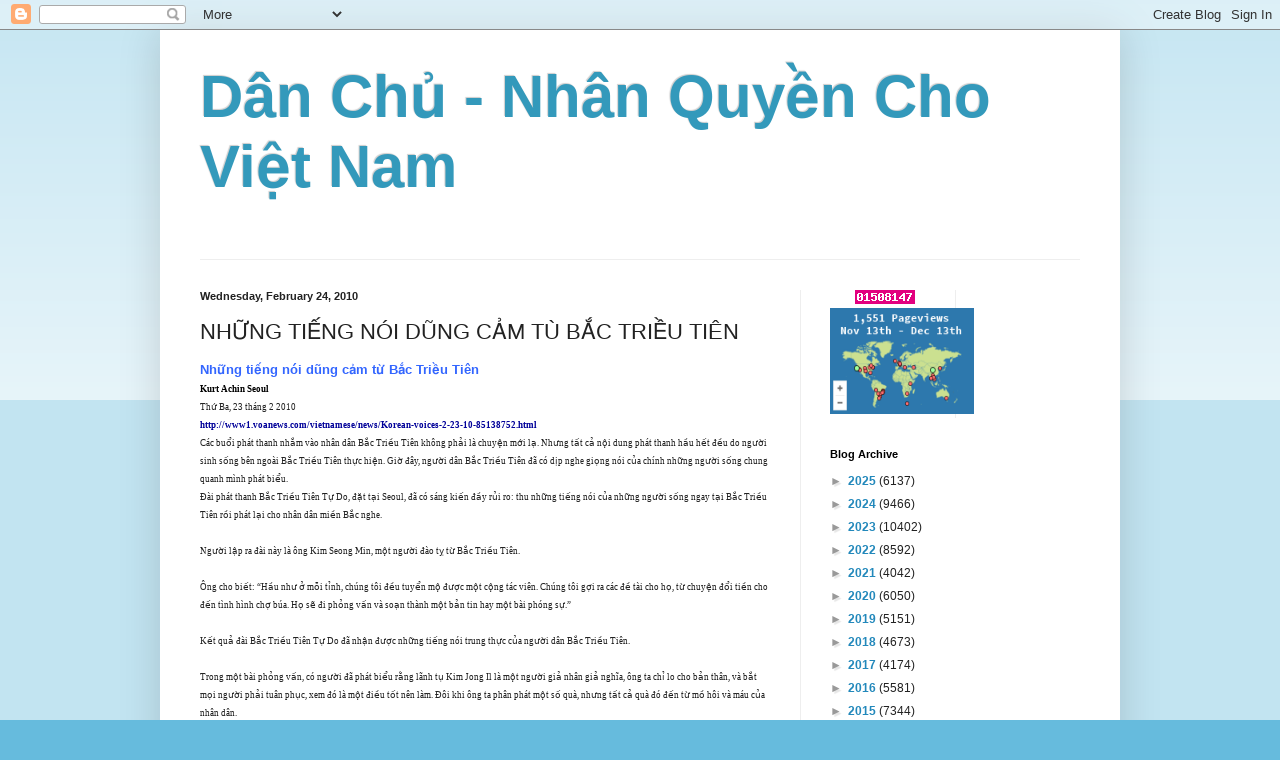

--- FILE ---
content_type: text/html; charset=UTF-8
request_url: https://nhanquyenchovn.blogspot.com/2010/02/nhung-tieng-noi-dung-cam-tu-bac-trieu.html
body_size: 17257
content:
<!DOCTYPE html>
<html class='v2' dir='ltr' lang='en'>
<head>
<link href='https://www.blogger.com/static/v1/widgets/4128112664-css_bundle_v2.css' rel='stylesheet' type='text/css'/>
<meta content='width=1100' name='viewport'/>
<meta content='text/html; charset=UTF-8' http-equiv='Content-Type'/>
<meta content='blogger' name='generator'/>
<link href='https://nhanquyenchovn.blogspot.com/favicon.ico' rel='icon' type='image/x-icon'/>
<link href='http://nhanquyenchovn.blogspot.com/2010/02/nhung-tieng-noi-dung-cam-tu-bac-trieu.html' rel='canonical'/>
<link rel="alternate" type="application/atom+xml" title="Dân Chủ - Nhân Quyền Cho Việt Nam - Atom" href="https://nhanquyenchovn.blogspot.com/feeds/posts/default" />
<link rel="alternate" type="application/rss+xml" title="Dân Chủ - Nhân Quyền Cho Việt Nam - RSS" href="https://nhanquyenchovn.blogspot.com/feeds/posts/default?alt=rss" />
<link rel="service.post" type="application/atom+xml" title="Dân Chủ - Nhân Quyền Cho Việt Nam - Atom" href="https://www.blogger.com/feeds/7028028070002298859/posts/default" />

<link rel="alternate" type="application/atom+xml" title="Dân Chủ - Nhân Quyền Cho Việt Nam - Atom" href="https://nhanquyenchovn.blogspot.com/feeds/3973364010881467751/comments/default" />
<!--Can't find substitution for tag [blog.ieCssRetrofitLinks]-->
<meta content='http://nhanquyenchovn.blogspot.com/2010/02/nhung-tieng-noi-dung-cam-tu-bac-trieu.html' property='og:url'/>
<meta content='NHỮNG TIẾNG NÓI DŨNG CẢM TÙ BẮC TRIỀU TIÊN' property='og:title'/>
<meta content=' Những tiếng nói dũng cảm từ Bắc Triều Tiên Kurt Achin  Seoul  Thứ Ba, 23 tháng 2 2010 http://www1.voanews.com/vietnamese/news/Korean-voices...' property='og:description'/>
<title>Dân Chủ - Nhân Quyền Cho Việt Nam: NHỮNG TIẾNG NÓI DŨNG CẢM TÙ BẮC TRIỀU TIÊN</title>
<style id='page-skin-1' type='text/css'><!--
/*
-----------------------------------------------
Blogger Template Style
Name:     Simple
Designer: Blogger
URL:      www.blogger.com
----------------------------------------------- */
/* Content
----------------------------------------------- */
body {
font: normal normal 12px Arial, Tahoma, Helvetica, FreeSans, sans-serif;
color: #222222;
background: #66bbdd none repeat scroll top left;
padding: 0 40px 40px 40px;
}
html body .region-inner {
min-width: 0;
max-width: 100%;
width: auto;
}
h2 {
font-size: 22px;
}
a:link {
text-decoration:none;
color: #2288bb;
}
a:visited {
text-decoration:none;
color: #888888;
}
a:hover {
text-decoration:underline;
color: #33aaff;
}
.body-fauxcolumn-outer .fauxcolumn-inner {
background: transparent url(https://resources.blogblog.com/blogblog/data/1kt/simple/body_gradient_tile_light.png) repeat scroll top left;
_background-image: none;
}
.body-fauxcolumn-outer .cap-top {
position: absolute;
z-index: 1;
height: 400px;
width: 100%;
}
.body-fauxcolumn-outer .cap-top .cap-left {
width: 100%;
background: transparent url(https://resources.blogblog.com/blogblog/data/1kt/simple/gradients_light.png) repeat-x scroll top left;
_background-image: none;
}
.content-outer {
-moz-box-shadow: 0 0 40px rgba(0, 0, 0, .15);
-webkit-box-shadow: 0 0 5px rgba(0, 0, 0, .15);
-goog-ms-box-shadow: 0 0 10px #333333;
box-shadow: 0 0 40px rgba(0, 0, 0, .15);
margin-bottom: 1px;
}
.content-inner {
padding: 10px 10px;
}
.content-inner {
background-color: #ffffff;
}
/* Header
----------------------------------------------- */
.header-outer {
background: transparent none repeat-x scroll 0 -400px;
_background-image: none;
}
.Header h1 {
font: normal normal 60px Arial, Tahoma, Helvetica, FreeSans, sans-serif;
color: #3399bb;
text-shadow: -1px -1px 1px rgba(0, 0, 0, .2);
}
.Header h1 a {
color: #3399bb;
}
.Header .description {
font-size: 140%;
color: #777777;
}
.header-inner .Header .titlewrapper {
padding: 22px 30px;
}
.header-inner .Header .descriptionwrapper {
padding: 0 30px;
}
/* Tabs
----------------------------------------------- */
.tabs-inner .section:first-child {
border-top: 1px solid #eeeeee;
}
.tabs-inner .section:first-child ul {
margin-top: -1px;
border-top: 1px solid #eeeeee;
border-left: 0 solid #eeeeee;
border-right: 0 solid #eeeeee;
}
.tabs-inner .widget ul {
background: #f5f5f5 url(https://resources.blogblog.com/blogblog/data/1kt/simple/gradients_light.png) repeat-x scroll 0 -800px;
_background-image: none;
border-bottom: 1px solid #eeeeee;
margin-top: 0;
margin-left: -30px;
margin-right: -30px;
}
.tabs-inner .widget li a {
display: inline-block;
padding: .6em 1em;
font: normal normal 14px Arial, Tahoma, Helvetica, FreeSans, sans-serif;
color: #999999;
border-left: 1px solid #ffffff;
border-right: 1px solid #eeeeee;
}
.tabs-inner .widget li:first-child a {
border-left: none;
}
.tabs-inner .widget li.selected a, .tabs-inner .widget li a:hover {
color: #000000;
background-color: #eeeeee;
text-decoration: none;
}
/* Columns
----------------------------------------------- */
.main-outer {
border-top: 0 solid #eeeeee;
}
.fauxcolumn-left-outer .fauxcolumn-inner {
border-right: 1px solid #eeeeee;
}
.fauxcolumn-right-outer .fauxcolumn-inner {
border-left: 1px solid #eeeeee;
}
/* Headings
----------------------------------------------- */
div.widget > h2,
div.widget h2.title {
margin: 0 0 1em 0;
font: normal bold 11px Arial, Tahoma, Helvetica, FreeSans, sans-serif;
color: #000000;
}
/* Widgets
----------------------------------------------- */
.widget .zippy {
color: #999999;
text-shadow: 2px 2px 1px rgba(0, 0, 0, .1);
}
.widget .popular-posts ul {
list-style: none;
}
/* Posts
----------------------------------------------- */
h2.date-header {
font: normal bold 11px Arial, Tahoma, Helvetica, FreeSans, sans-serif;
}
.date-header span {
background-color: transparent;
color: #222222;
padding: inherit;
letter-spacing: inherit;
margin: inherit;
}
.main-inner {
padding-top: 30px;
padding-bottom: 30px;
}
.main-inner .column-center-inner {
padding: 0 15px;
}
.main-inner .column-center-inner .section {
margin: 0 15px;
}
.post {
margin: 0 0 25px 0;
}
h3.post-title, .comments h4 {
font: normal normal 22px Arial, Tahoma, Helvetica, FreeSans, sans-serif;
margin: .75em 0 0;
}
.post-body {
font-size: 110%;
line-height: 1.4;
position: relative;
}
.post-body img, .post-body .tr-caption-container, .Profile img, .Image img,
.BlogList .item-thumbnail img {
padding: 2px;
background: #ffffff;
border: 1px solid #eeeeee;
-moz-box-shadow: 1px 1px 5px rgba(0, 0, 0, .1);
-webkit-box-shadow: 1px 1px 5px rgba(0, 0, 0, .1);
box-shadow: 1px 1px 5px rgba(0, 0, 0, .1);
}
.post-body img, .post-body .tr-caption-container {
padding: 5px;
}
.post-body .tr-caption-container {
color: #222222;
}
.post-body .tr-caption-container img {
padding: 0;
background: transparent;
border: none;
-moz-box-shadow: 0 0 0 rgba(0, 0, 0, .1);
-webkit-box-shadow: 0 0 0 rgba(0, 0, 0, .1);
box-shadow: 0 0 0 rgba(0, 0, 0, .1);
}
.post-header {
margin: 0 0 1.5em;
line-height: 1.6;
font-size: 90%;
}
.post-footer {
margin: 20px -2px 0;
padding: 5px 10px;
color: #666666;
background-color: #f9f9f9;
border-bottom: 1px solid #eeeeee;
line-height: 1.6;
font-size: 90%;
}
#comments .comment-author {
padding-top: 1.5em;
border-top: 1px solid #eeeeee;
background-position: 0 1.5em;
}
#comments .comment-author:first-child {
padding-top: 0;
border-top: none;
}
.avatar-image-container {
margin: .2em 0 0;
}
#comments .avatar-image-container img {
border: 1px solid #eeeeee;
}
/* Comments
----------------------------------------------- */
.comments .comments-content .icon.blog-author {
background-repeat: no-repeat;
background-image: url([data-uri]);
}
.comments .comments-content .loadmore a {
border-top: 1px solid #999999;
border-bottom: 1px solid #999999;
}
.comments .comment-thread.inline-thread {
background-color: #f9f9f9;
}
.comments .continue {
border-top: 2px solid #999999;
}
/* Accents
---------------------------------------------- */
.section-columns td.columns-cell {
border-left: 1px solid #eeeeee;
}
.blog-pager {
background: transparent none no-repeat scroll top center;
}
.blog-pager-older-link, .home-link,
.blog-pager-newer-link {
background-color: #ffffff;
padding: 5px;
}
.footer-outer {
border-top: 0 dashed #bbbbbb;
}
/* Mobile
----------------------------------------------- */
body.mobile  {
background-size: auto;
}
.mobile .body-fauxcolumn-outer {
background: transparent none repeat scroll top left;
}
.mobile .body-fauxcolumn-outer .cap-top {
background-size: 100% auto;
}
.mobile .content-outer {
-webkit-box-shadow: 0 0 3px rgba(0, 0, 0, .15);
box-shadow: 0 0 3px rgba(0, 0, 0, .15);
}
.mobile .tabs-inner .widget ul {
margin-left: 0;
margin-right: 0;
}
.mobile .post {
margin: 0;
}
.mobile .main-inner .column-center-inner .section {
margin: 0;
}
.mobile .date-header span {
padding: 0.1em 10px;
margin: 0 -10px;
}
.mobile h3.post-title {
margin: 0;
}
.mobile .blog-pager {
background: transparent none no-repeat scroll top center;
}
.mobile .footer-outer {
border-top: none;
}
.mobile .main-inner, .mobile .footer-inner {
background-color: #ffffff;
}
.mobile-index-contents {
color: #222222;
}
.mobile-link-button {
background-color: #2288bb;
}
.mobile-link-button a:link, .mobile-link-button a:visited {
color: #ffffff;
}
.mobile .tabs-inner .section:first-child {
border-top: none;
}
.mobile .tabs-inner .PageList .widget-content {
background-color: #eeeeee;
color: #000000;
border-top: 1px solid #eeeeee;
border-bottom: 1px solid #eeeeee;
}
.mobile .tabs-inner .PageList .widget-content .pagelist-arrow {
border-left: 1px solid #eeeeee;
}

--></style>
<style id='template-skin-1' type='text/css'><!--
body {
min-width: 960px;
}
.content-outer, .content-fauxcolumn-outer, .region-inner {
min-width: 960px;
max-width: 960px;
_width: 960px;
}
.main-inner .columns {
padding-left: 0;
padding-right: 310px;
}
.main-inner .fauxcolumn-center-outer {
left: 0;
right: 310px;
/* IE6 does not respect left and right together */
_width: expression(this.parentNode.offsetWidth -
parseInt("0") -
parseInt("310px") + 'px');
}
.main-inner .fauxcolumn-left-outer {
width: 0;
}
.main-inner .fauxcolumn-right-outer {
width: 310px;
}
.main-inner .column-left-outer {
width: 0;
right: 100%;
margin-left: -0;
}
.main-inner .column-right-outer {
width: 310px;
margin-right: -310px;
}
#layout {
min-width: 0;
}
#layout .content-outer {
min-width: 0;
width: 800px;
}
#layout .region-inner {
min-width: 0;
width: auto;
}
body#layout div.add_widget {
padding: 8px;
}
body#layout div.add_widget a {
margin-left: 32px;
}
--></style>
<link href='https://www.blogger.com/dyn-css/authorization.css?targetBlogID=7028028070002298859&amp;zx=197781fc-ff5a-4387-8a14-a6dc9d341257' media='none' onload='if(media!=&#39;all&#39;)media=&#39;all&#39;' rel='stylesheet'/><noscript><link href='https://www.blogger.com/dyn-css/authorization.css?targetBlogID=7028028070002298859&amp;zx=197781fc-ff5a-4387-8a14-a6dc9d341257' rel='stylesheet'/></noscript>
<meta name='google-adsense-platform-account' content='ca-host-pub-1556223355139109'/>
<meta name='google-adsense-platform-domain' content='blogspot.com'/>

<!-- data-ad-client=ca-pub-2622110741151593 -->

</head>
<body class='loading'>
<div class='navbar section' id='navbar' name='Navbar'><div class='widget Navbar' data-version='1' id='Navbar1'><script type="text/javascript">
    function setAttributeOnload(object, attribute, val) {
      if(window.addEventListener) {
        window.addEventListener('load',
          function(){ object[attribute] = val; }, false);
      } else {
        window.attachEvent('onload', function(){ object[attribute] = val; });
      }
    }
  </script>
<div id="navbar-iframe-container"></div>
<script type="text/javascript" src="https://apis.google.com/js/platform.js"></script>
<script type="text/javascript">
      gapi.load("gapi.iframes:gapi.iframes.style.bubble", function() {
        if (gapi.iframes && gapi.iframes.getContext) {
          gapi.iframes.getContext().openChild({
              url: 'https://www.blogger.com/navbar/7028028070002298859?po\x3d3973364010881467751\x26origin\x3dhttps://nhanquyenchovn.blogspot.com',
              where: document.getElementById("navbar-iframe-container"),
              id: "navbar-iframe"
          });
        }
      });
    </script><script type="text/javascript">
(function() {
var script = document.createElement('script');
script.type = 'text/javascript';
script.src = '//pagead2.googlesyndication.com/pagead/js/google_top_exp.js';
var head = document.getElementsByTagName('head')[0];
if (head) {
head.appendChild(script);
}})();
</script>
</div></div>
<div class='body-fauxcolumns'>
<div class='fauxcolumn-outer body-fauxcolumn-outer'>
<div class='cap-top'>
<div class='cap-left'></div>
<div class='cap-right'></div>
</div>
<div class='fauxborder-left'>
<div class='fauxborder-right'></div>
<div class='fauxcolumn-inner'>
</div>
</div>
<div class='cap-bottom'>
<div class='cap-left'></div>
<div class='cap-right'></div>
</div>
</div>
</div>
<div class='content'>
<div class='content-fauxcolumns'>
<div class='fauxcolumn-outer content-fauxcolumn-outer'>
<div class='cap-top'>
<div class='cap-left'></div>
<div class='cap-right'></div>
</div>
<div class='fauxborder-left'>
<div class='fauxborder-right'></div>
<div class='fauxcolumn-inner'>
</div>
</div>
<div class='cap-bottom'>
<div class='cap-left'></div>
<div class='cap-right'></div>
</div>
</div>
</div>
<div class='content-outer'>
<div class='content-cap-top cap-top'>
<div class='cap-left'></div>
<div class='cap-right'></div>
</div>
<div class='fauxborder-left content-fauxborder-left'>
<div class='fauxborder-right content-fauxborder-right'></div>
<div class='content-inner'>
<header>
<div class='header-outer'>
<div class='header-cap-top cap-top'>
<div class='cap-left'></div>
<div class='cap-right'></div>
</div>
<div class='fauxborder-left header-fauxborder-left'>
<div class='fauxborder-right header-fauxborder-right'></div>
<div class='region-inner header-inner'>
<div class='header section' id='header' name='Header'><div class='widget Header' data-version='1' id='Header1'>
<div id='header-inner'>
<div class='titlewrapper'>
<h1 class='title'>
<a href='https://nhanquyenchovn.blogspot.com/'>
Dân Chủ - Nhân Quyền Cho Việt Nam
</a>
</h1>
</div>
<div class='descriptionwrapper'>
<p class='description'><span>
</span></p>
</div>
</div>
</div></div>
</div>
</div>
<div class='header-cap-bottom cap-bottom'>
<div class='cap-left'></div>
<div class='cap-right'></div>
</div>
</div>
</header>
<div class='tabs-outer'>
<div class='tabs-cap-top cap-top'>
<div class='cap-left'></div>
<div class='cap-right'></div>
</div>
<div class='fauxborder-left tabs-fauxborder-left'>
<div class='fauxborder-right tabs-fauxborder-right'></div>
<div class='region-inner tabs-inner'>
<div class='tabs no-items section' id='crosscol' name='Cross-Column'></div>
<div class='tabs no-items section' id='crosscol-overflow' name='Cross-Column 2'></div>
</div>
</div>
<div class='tabs-cap-bottom cap-bottom'>
<div class='cap-left'></div>
<div class='cap-right'></div>
</div>
</div>
<div class='main-outer'>
<div class='main-cap-top cap-top'>
<div class='cap-left'></div>
<div class='cap-right'></div>
</div>
<div class='fauxborder-left main-fauxborder-left'>
<div class='fauxborder-right main-fauxborder-right'></div>
<div class='region-inner main-inner'>
<div class='columns fauxcolumns'>
<div class='fauxcolumn-outer fauxcolumn-center-outer'>
<div class='cap-top'>
<div class='cap-left'></div>
<div class='cap-right'></div>
</div>
<div class='fauxborder-left'>
<div class='fauxborder-right'></div>
<div class='fauxcolumn-inner'>
</div>
</div>
<div class='cap-bottom'>
<div class='cap-left'></div>
<div class='cap-right'></div>
</div>
</div>
<div class='fauxcolumn-outer fauxcolumn-left-outer'>
<div class='cap-top'>
<div class='cap-left'></div>
<div class='cap-right'></div>
</div>
<div class='fauxborder-left'>
<div class='fauxborder-right'></div>
<div class='fauxcolumn-inner'>
</div>
</div>
<div class='cap-bottom'>
<div class='cap-left'></div>
<div class='cap-right'></div>
</div>
</div>
<div class='fauxcolumn-outer fauxcolumn-right-outer'>
<div class='cap-top'>
<div class='cap-left'></div>
<div class='cap-right'></div>
</div>
<div class='fauxborder-left'>
<div class='fauxborder-right'></div>
<div class='fauxcolumn-inner'>
</div>
</div>
<div class='cap-bottom'>
<div class='cap-left'></div>
<div class='cap-right'></div>
</div>
</div>
<!-- corrects IE6 width calculation -->
<div class='columns-inner'>
<div class='column-center-outer'>
<div class='column-center-inner'>
<div class='main section' id='main' name='Main'><div class='widget Blog' data-version='1' id='Blog1'>
<div class='blog-posts hfeed'>

          <div class="date-outer">
        
<h2 class='date-header'><span>Wednesday, February 24, 2010</span></h2>

          <div class="date-posts">
        
<div class='post-outer'>
<div class='post hentry uncustomized-post-template' itemprop='blogPost' itemscope='itemscope' itemtype='http://schema.org/BlogPosting'>
<meta content='7028028070002298859' itemprop='blogId'/>
<meta content='3973364010881467751' itemprop='postId'/>
<a name='3973364010881467751'></a>
<h3 class='post-title entry-title' itemprop='name'>
NHỮNG TIẾNG NÓI DŨNG CẢM TÙ BẮC TRIỀU TIÊN
</h3>
<div class='post-header'>
<div class='post-header-line-1'></div>
</div>
<div class='post-body entry-content' id='post-body-3973364010881467751' itemprop='description articleBody'>
<p style="MARGIN: 0in 0in 0pt" class="MsoNormal"><b style="mso-bidi-font-weight: normal"><span style="FONT-FAMILY: Verdana; FONT-SIZE: 14pt"></span></b> </p><p style="MARGIN: 0in 0in 0pt" class="MsoNormal"><span><a href="http://www1.voanews.com/vietnamese/news/Korean-voices-2-23-10-85138752.html"><span style="mso-ansi-language: VI" lang="VI"><span style="color:#3366ff;"><strong>Những tiếng nói dũng cảm từ Bắc Triều Tiên </strong></span></span></a><!--xml:namespace prefix = o ns = "urn:schemas-microsoft-com:office:office" /--><o:p></o:p></span></p><p style="MARGIN: 0in 0in 0pt" class="MsoNormal"><span style="FONT-FAMILY: Verdana; FONT-SIZE: 8pt"><span style="font-size:85%;"><strong><span style="color:#000000;">Kurt Achin  <!--xml:namespace prefix = st1 ns = "urn:schemas-microsoft-com:office:smarttags" /--><st1:city st="on"><st1:place st="on">Seoul</st1:place></st1:City></span></strong> <o:p></o:p></span></span></p><p style="MARGIN: 0in 0in 0pt" class="MsoNormal"><span style="FONT-FAMILY: Verdana; FONT-SIZE: 8pt"><span style="font-size:85%;">Thứ Ba, 23 tháng 2 2010 <o:p></o:p></span></span></p><p style="MARGIN: 0in 0in 0pt" class="MsoNormal"><span style="FONT-FAMILY: Verdana; FONT-SIZE: 8pt"><a href="http://www1.voanews.com/vietnamese/news/Korean-voices-2-23-10-85138752.html"><span style="font-size:85%;color:#000099;">http://www1.voanews.com/vietnamese/news/Korean-voices-2-23-10-85138752.html</span></a><span style="font-size:85%;"> <o:p></o:p></span></span></p><p style="MARGIN: 0in 0in 0pt" class="MsoNormal"><span style="FONT-FAMILY: Verdana; FONT-SIZE: 8pt"><span style="font-size:85%;">Các buổi phát thanh nhắm vào nhân dân Bắc Triều Tiên không phải là chuyện mới lạ. Nhưng tất cả nội dung phát thanh hầu hết đều do người sinh sống bên ngoài Bắc Triều Tiên thực hiện. Giờ đây, người dân Bắc Triều Tiên đã có dịp nghe giọng nói của chính những người sống chung quanh mình phát biểu. <o:p></o:p></span></span></p><p style="MARGIN: 0in 0in 0pt" class="MsoNormal"><span style="FONT-FAMILY: Verdana; FONT-SIZE: 8pt"><o:p><span style="font-size:85%;"> </span></o:p></span></p><p style="MARGIN: 0in 0in 0pt" class="MsoNormal"><span style="FONT-FAMILY: Verdana; FONT-SIZE: 8pt"><span style="font-size:85%;">Đài phát thanh Bắc Triều Tiên Tự Do, đặt tại <st1:city st="on"><st1:place st="on">Seoul</st1:place></st1:City>, đã có sáng kiến đầy rủi ro: thu những tiếng nói của những người sống ngay tại Bắc Triều Tiên rồi phát lại cho nhân dân miền Bắc nghe.<br /><br />Người lập ra đài này là ông Kim Seong Min, một người đào tỵ từ Bắc Triều Tiên.<br /><br />Ông cho biết: &#8220;Hầu như ở mỗi tỉnh, chúng tôi đều tuyển mộ được một cộng tác viên. Chúng tôi gợi ra các đề tài cho họ, từ chuyện đổi tiền cho đến tình hình chợ búa. Họ sẽ đi phỏng vấn và soạn thành một bản tin hay một bài phóng sự.&#8221;<br /><br />Kết quả đài Bắc Triều Tiên Tự Do đã nhận được những tiếng nói trung thực của người dân Bắc Triều Tiên.<br /><br />Trong một bài phỏng vấn, có người đã phát biểu rằng lãnh tụ Kim Jong Il là một người giả nhân giả nghĩa, ông ta chỉ lo cho bản thân, và bắt mọi người phải tuân phục, xem đó là một điều tốt nên làm. Đôi khi ông ta phân phát một số quà, nhưng tất cả quà đó đến từ mồ hôi và máu của nhân dân.<br /><br />Những lời phê phán như vậy có thể lãnh án tử hình.<br /><br />Đài Bắc Triều Tiên Tự Do liên hệ với người dân Bắc Triều Tiên bằng điện thoại di động. Những lần trao đổi cần phải ngắn gọn để khỏi bị phát hiện.<br /><br />Các bài tường trình dài hơn được thực hiện bằng những thiết bị digital tí hon. Sau đó, các tập tin được chuyền tay từ người này sang người khác, len lỏi qua biên giới Trung Quốc để đến với đài.<br /><br />Ông Kim, người chủ đài nói rằng thông thường mất gần một tháng các bài tường trình loại này mới tới đài, và có những rủi ro, hồi hộp cho những người có dính líu.<br /><br />Trước khi phát trên đài, các giọng nói đều được sửa lại bằng kỹ thuật điện tử để bảo vệ lý lịch người phát biểu.<o:p></o:p></span></span></p><p style="MARGIN: 0in 0in 0pt" class="MsoNormal"><span style="font-family:Times New Roman;font-size:85%;">.</span></p><p style="MARGIN: 0in 0in 0pt" class="MsoNormal"><span style="font-family:Times New Roman;font-size:85%;">.</span></p>
<div style='clear: both;'></div>
</div>
<div class='post-footer'>
<div class='post-footer-line post-footer-line-1'>
<span class='post-author vcard'>
Posted by
<span class='fn' itemprop='author' itemscope='itemscope' itemtype='http://schema.org/Person'>
<meta content='https://www.blogger.com/profile/05846292760749061231' itemprop='url'/>
<a class='g-profile' href='https://www.blogger.com/profile/05846292760749061231' rel='author' title='author profile'>
<span itemprop='name'>Dinh Le</span>
</a>
</span>
</span>
<span class='post-timestamp'>
at
<meta content='http://nhanquyenchovn.blogspot.com/2010/02/nhung-tieng-noi-dung-cam-tu-bac-trieu.html' itemprop='url'/>
<a class='timestamp-link' href='https://nhanquyenchovn.blogspot.com/2010/02/nhung-tieng-noi-dung-cam-tu-bac-trieu.html' rel='bookmark' title='permanent link'><abbr class='published' itemprop='datePublished' title='2010-02-24T10:46:00-08:00'>10:46&#8239;AM</abbr></a>
</span>
<span class='post-comment-link'>
</span>
<span class='post-icons'>
<span class='item-control blog-admin pid-88015550'>
<a href='https://www.blogger.com/post-edit.g?blogID=7028028070002298859&postID=3973364010881467751&from=pencil' title='Edit Post'>
<img alt='' class='icon-action' height='18' src='https://resources.blogblog.com/img/icon18_edit_allbkg.gif' width='18'/>
</a>
</span>
</span>
<div class='post-share-buttons goog-inline-block'>
</div>
</div>
<div class='post-footer-line post-footer-line-2'>
<span class='post-labels'>
</span>
</div>
<div class='post-footer-line post-footer-line-3'>
<span class='post-location'>
</span>
</div>
</div>
</div>
<div class='comments' id='comments'>
<a name='comments'></a>
<h4>No comments:</h4>
<div id='Blog1_comments-block-wrapper'>
<dl class='avatar-comment-indent' id='comments-block'>
</dl>
</div>
<p class='comment-footer'>
<a href='https://www.blogger.com/comment/fullpage/post/7028028070002298859/3973364010881467751' onclick=''>Post a Comment</a>
</p>
</div>
</div>

        </div></div>
      
</div>
<div class='blog-pager' id='blog-pager'>
<span id='blog-pager-newer-link'>
<a class='blog-pager-newer-link' href='https://nhanquyenchovn.blogspot.com/2010/02/nguoi-viet-thieu-sau-sac.html' id='Blog1_blog-pager-newer-link' title='Newer Post'>Newer Post</a>
</span>
<span id='blog-pager-older-link'>
<a class='blog-pager-older-link' href='https://nhanquyenchovn.blogspot.com/2010/02/vo-hieu-hoa-tau-tuan-ngu-chinh.html' id='Blog1_blog-pager-older-link' title='Older Post'>Older Post</a>
</span>
<a class='home-link' href='https://nhanquyenchovn.blogspot.com/'>Home</a>
</div>
<div class='clear'></div>
<div class='post-feeds'>
<div class='feed-links'>
Subscribe to:
<a class='feed-link' href='https://nhanquyenchovn.blogspot.com/feeds/3973364010881467751/comments/default' target='_blank' type='application/atom+xml'>Post Comments (Atom)</a>
</div>
</div>
</div></div>
</div>
</div>
<div class='column-left-outer'>
<div class='column-left-inner'>
<aside>
</aside>
</div>
</div>
<div class='column-right-outer'>
<div class='column-right-inner'>
<aside>
<div class='sidebar no-items section' id='sidebar-right-1'></div>
<table border='0' cellpadding='0' cellspacing='0' class='section-columns columns-2'>
<tbody>
<tr>
<td class='first columns-cell'>
<div class='sidebar section' id='sidebar-right-2-1'><div class='widget HTML' data-version='1' id='HTML1'>
<div class='widget-content'>
<style>
<!--
a {
color: #bf277e;
font-weight: bold;
}
-->
</style>

<div id="statcounter_image" style="DISPLAY: inline">
<p style="margin-top: 0; margin-bottom: 0" align="center"><a class="statcounter" target="_blank" href="http://my.statcounter.com/project/standard/stats.php?project_id=4089740&guest=1" title="web counter"><img style="border-style: none; border-width: 0" alt="web counter" src="https://lh3.googleusercontent.com/blogger_img_proxy/AEn0k_sGv-FxHDUGPaSB33le90duK0PoWU-2Rj58kKRpHvrvijrVGT-PxqPEcwqirMT5gLa-I11LJc7znDGrfQ-PsSLDKeBIDRZ71qZwUDrwlOj8BMI=s0-d"></a></p></div>
<p style="margin-top: 0; margin-bottom: 0" align="center"><a id="clustrMapsLink" style="color: #bf277e; font-weight: bold" target="_blank" href="http://www4.clustrmaps.com/counter/maps.php?url=http://nhanquyenchovn.blogspot.com/"><img alt="Locations of visitors to this page" title="Locations of visitors to this page" height="106" src="https://lh3.googleusercontent.com/blogger_img_proxy/AEn0k_uiBV34aqYPnq0X0zyVUuFJsvIse3vfcdt-aWZLBA5x24UK1mIUdnujHayKGhY1tzhAUllKz_v4dka8nW6un-bnmyhcwFtXe2O-OwT_aBMqidibaZHPeWHNVsZmPqG7CBSFYCwdbxq681otMZH1PFhcebVUmChcvA=s0-d" id="clustrMapsImg" style="border-width: 0px" width="144" onerror="this.onerror=null; this.src=&#39;http://www2.clustrmaps.com/images/clustrmaps-back-soon.jpg&#39;; document.getElementById(&#39;clustrMapsLink&#39;).href=&#39;http://www2.clustrmaps.com&#39;;"></a><a id="clustrMapsLink" style="color: #bf277e; font-weight: bold" 
href="http://www4.clustrmaps.com/counter/maps.php?url=http://nhanquyenchovn.blogspot.com/"> </a></p>
</div>
<div class='clear'></div>
</div></div>
</td>
<td class='columns-cell'>
<div class='sidebar section' id='sidebar-right-2-2'><div class='widget HTML' data-version='1' id='HTML2'>
<div class='widget-content'>
<script async src="//pagead2.googlesyndication.com/pagead/js/adsbygoogle.js"></script>
<!-- Dad's Blog -->
<ins class="adsbygoogle"
     style="display:block"
     data-ad-client="ca-pub-2622110741151593"
     data-ad-slot="6845525069"
     data-ad-format="auto"></ins>
<script>
(adsbygoogle = window.adsbygoogle || []).push({});
</script>
</div>
<div class='clear'></div>
</div></div>
</td>
</tr>
</tbody>
</table>
<div class='sidebar section' id='sidebar-right-3'><div class='widget BlogArchive' data-version='1' id='BlogArchive1'>
<h2>Blog Archive</h2>
<div class='widget-content'>
<div id='ArchiveList'>
<div id='BlogArchive1_ArchiveList'>
<ul class='hierarchy'>
<li class='archivedate collapsed'>
<a class='toggle' href='javascript:void(0)'>
<span class='zippy'>

        &#9658;&#160;
      
</span>
</a>
<a class='post-count-link' href='https://nhanquyenchovn.blogspot.com/2025/'>
2025
</a>
<span class='post-count' dir='ltr'>(6137)</span>
<ul class='hierarchy'>
<li class='archivedate collapsed'>
<a class='toggle' href='javascript:void(0)'>
<span class='zippy'>

        &#9658;&#160;
      
</span>
</a>
<a class='post-count-link' href='https://nhanquyenchovn.blogspot.com/2025/12/'>
December
</a>
<span class='post-count' dir='ltr'>(143)</span>
</li>
</ul>
<ul class='hierarchy'>
<li class='archivedate collapsed'>
<a class='toggle' href='javascript:void(0)'>
<span class='zippy'>

        &#9658;&#160;
      
</span>
</a>
<a class='post-count-link' href='https://nhanquyenchovn.blogspot.com/2025/11/'>
November
</a>
<span class='post-count' dir='ltr'>(349)</span>
</li>
</ul>
<ul class='hierarchy'>
<li class='archivedate collapsed'>
<a class='toggle' href='javascript:void(0)'>
<span class='zippy'>

        &#9658;&#160;
      
</span>
</a>
<a class='post-count-link' href='https://nhanquyenchovn.blogspot.com/2025/10/'>
October
</a>
<span class='post-count' dir='ltr'>(698)</span>
</li>
</ul>
<ul class='hierarchy'>
<li class='archivedate collapsed'>
<a class='toggle' href='javascript:void(0)'>
<span class='zippy'>

        &#9658;&#160;
      
</span>
</a>
<a class='post-count-link' href='https://nhanquyenchovn.blogspot.com/2025/09/'>
September
</a>
<span class='post-count' dir='ltr'>(467)</span>
</li>
</ul>
<ul class='hierarchy'>
<li class='archivedate collapsed'>
<a class='toggle' href='javascript:void(0)'>
<span class='zippy'>

        &#9658;&#160;
      
</span>
</a>
<a class='post-count-link' href='https://nhanquyenchovn.blogspot.com/2025/08/'>
August
</a>
<span class='post-count' dir='ltr'>(647)</span>
</li>
</ul>
<ul class='hierarchy'>
<li class='archivedate collapsed'>
<a class='toggle' href='javascript:void(0)'>
<span class='zippy'>

        &#9658;&#160;
      
</span>
</a>
<a class='post-count-link' href='https://nhanquyenchovn.blogspot.com/2025/07/'>
July
</a>
<span class='post-count' dir='ltr'>(711)</span>
</li>
</ul>
<ul class='hierarchy'>
<li class='archivedate collapsed'>
<a class='toggle' href='javascript:void(0)'>
<span class='zippy'>

        &#9658;&#160;
      
</span>
</a>
<a class='post-count-link' href='https://nhanquyenchovn.blogspot.com/2025/06/'>
June
</a>
<span class='post-count' dir='ltr'>(431)</span>
</li>
</ul>
<ul class='hierarchy'>
<li class='archivedate collapsed'>
<a class='toggle' href='javascript:void(0)'>
<span class='zippy'>

        &#9658;&#160;
      
</span>
</a>
<a class='post-count-link' href='https://nhanquyenchovn.blogspot.com/2025/05/'>
May
</a>
<span class='post-count' dir='ltr'>(469)</span>
</li>
</ul>
<ul class='hierarchy'>
<li class='archivedate collapsed'>
<a class='toggle' href='javascript:void(0)'>
<span class='zippy'>

        &#9658;&#160;
      
</span>
</a>
<a class='post-count-link' href='https://nhanquyenchovn.blogspot.com/2025/04/'>
April
</a>
<span class='post-count' dir='ltr'>(866)</span>
</li>
</ul>
<ul class='hierarchy'>
<li class='archivedate collapsed'>
<a class='toggle' href='javascript:void(0)'>
<span class='zippy'>

        &#9658;&#160;
      
</span>
</a>
<a class='post-count-link' href='https://nhanquyenchovn.blogspot.com/2025/03/'>
March
</a>
<span class='post-count' dir='ltr'>(352)</span>
</li>
</ul>
<ul class='hierarchy'>
<li class='archivedate collapsed'>
<a class='toggle' href='javascript:void(0)'>
<span class='zippy'>

        &#9658;&#160;
      
</span>
</a>
<a class='post-count-link' href='https://nhanquyenchovn.blogspot.com/2025/02/'>
February
</a>
<span class='post-count' dir='ltr'>(143)</span>
</li>
</ul>
<ul class='hierarchy'>
<li class='archivedate collapsed'>
<a class='toggle' href='javascript:void(0)'>
<span class='zippy'>

        &#9658;&#160;
      
</span>
</a>
<a class='post-count-link' href='https://nhanquyenchovn.blogspot.com/2025/01/'>
January
</a>
<span class='post-count' dir='ltr'>(861)</span>
</li>
</ul>
</li>
</ul>
<ul class='hierarchy'>
<li class='archivedate collapsed'>
<a class='toggle' href='javascript:void(0)'>
<span class='zippy'>

        &#9658;&#160;
      
</span>
</a>
<a class='post-count-link' href='https://nhanquyenchovn.blogspot.com/2024/'>
2024
</a>
<span class='post-count' dir='ltr'>(9466)</span>
<ul class='hierarchy'>
<li class='archivedate collapsed'>
<a class='toggle' href='javascript:void(0)'>
<span class='zippy'>

        &#9658;&#160;
      
</span>
</a>
<a class='post-count-link' href='https://nhanquyenchovn.blogspot.com/2024/12/'>
December
</a>
<span class='post-count' dir='ltr'>(684)</span>
</li>
</ul>
<ul class='hierarchy'>
<li class='archivedate collapsed'>
<a class='toggle' href='javascript:void(0)'>
<span class='zippy'>

        &#9658;&#160;
      
</span>
</a>
<a class='post-count-link' href='https://nhanquyenchovn.blogspot.com/2024/11/'>
November
</a>
<span class='post-count' dir='ltr'>(719)</span>
</li>
</ul>
<ul class='hierarchy'>
<li class='archivedate collapsed'>
<a class='toggle' href='javascript:void(0)'>
<span class='zippy'>

        &#9658;&#160;
      
</span>
</a>
<a class='post-count-link' href='https://nhanquyenchovn.blogspot.com/2024/10/'>
October
</a>
<span class='post-count' dir='ltr'>(942)</span>
</li>
</ul>
<ul class='hierarchy'>
<li class='archivedate collapsed'>
<a class='toggle' href='javascript:void(0)'>
<span class='zippy'>

        &#9658;&#160;
      
</span>
</a>
<a class='post-count-link' href='https://nhanquyenchovn.blogspot.com/2024/09/'>
September
</a>
<span class='post-count' dir='ltr'>(849)</span>
</li>
</ul>
<ul class='hierarchy'>
<li class='archivedate collapsed'>
<a class='toggle' href='javascript:void(0)'>
<span class='zippy'>

        &#9658;&#160;
      
</span>
</a>
<a class='post-count-link' href='https://nhanquyenchovn.blogspot.com/2024/08/'>
August
</a>
<span class='post-count' dir='ltr'>(787)</span>
</li>
</ul>
<ul class='hierarchy'>
<li class='archivedate collapsed'>
<a class='toggle' href='javascript:void(0)'>
<span class='zippy'>

        &#9658;&#160;
      
</span>
</a>
<a class='post-count-link' href='https://nhanquyenchovn.blogspot.com/2024/07/'>
July
</a>
<span class='post-count' dir='ltr'>(817)</span>
</li>
</ul>
<ul class='hierarchy'>
<li class='archivedate collapsed'>
<a class='toggle' href='javascript:void(0)'>
<span class='zippy'>

        &#9658;&#160;
      
</span>
</a>
<a class='post-count-link' href='https://nhanquyenchovn.blogspot.com/2024/06/'>
June
</a>
<span class='post-count' dir='ltr'>(801)</span>
</li>
</ul>
<ul class='hierarchy'>
<li class='archivedate collapsed'>
<a class='toggle' href='javascript:void(0)'>
<span class='zippy'>

        &#9658;&#160;
      
</span>
</a>
<a class='post-count-link' href='https://nhanquyenchovn.blogspot.com/2024/05/'>
May
</a>
<span class='post-count' dir='ltr'>(754)</span>
</li>
</ul>
<ul class='hierarchy'>
<li class='archivedate collapsed'>
<a class='toggle' href='javascript:void(0)'>
<span class='zippy'>

        &#9658;&#160;
      
</span>
</a>
<a class='post-count-link' href='https://nhanquyenchovn.blogspot.com/2024/04/'>
April
</a>
<span class='post-count' dir='ltr'>(838)</span>
</li>
</ul>
<ul class='hierarchy'>
<li class='archivedate collapsed'>
<a class='toggle' href='javascript:void(0)'>
<span class='zippy'>

        &#9658;&#160;
      
</span>
</a>
<a class='post-count-link' href='https://nhanquyenchovn.blogspot.com/2024/03/'>
March
</a>
<span class='post-count' dir='ltr'>(984)</span>
</li>
</ul>
<ul class='hierarchy'>
<li class='archivedate collapsed'>
<a class='toggle' href='javascript:void(0)'>
<span class='zippy'>

        &#9658;&#160;
      
</span>
</a>
<a class='post-count-link' href='https://nhanquyenchovn.blogspot.com/2024/02/'>
February
</a>
<span class='post-count' dir='ltr'>(295)</span>
</li>
</ul>
<ul class='hierarchy'>
<li class='archivedate collapsed'>
<a class='toggle' href='javascript:void(0)'>
<span class='zippy'>

        &#9658;&#160;
      
</span>
</a>
<a class='post-count-link' href='https://nhanquyenchovn.blogspot.com/2024/01/'>
January
</a>
<span class='post-count' dir='ltr'>(996)</span>
</li>
</ul>
</li>
</ul>
<ul class='hierarchy'>
<li class='archivedate collapsed'>
<a class='toggle' href='javascript:void(0)'>
<span class='zippy'>

        &#9658;&#160;
      
</span>
</a>
<a class='post-count-link' href='https://nhanquyenchovn.blogspot.com/2023/'>
2023
</a>
<span class='post-count' dir='ltr'>(10402)</span>
<ul class='hierarchy'>
<li class='archivedate collapsed'>
<a class='toggle' href='javascript:void(0)'>
<span class='zippy'>

        &#9658;&#160;
      
</span>
</a>
<a class='post-count-link' href='https://nhanquyenchovn.blogspot.com/2023/12/'>
December
</a>
<span class='post-count' dir='ltr'>(921)</span>
</li>
</ul>
<ul class='hierarchy'>
<li class='archivedate collapsed'>
<a class='toggle' href='javascript:void(0)'>
<span class='zippy'>

        &#9658;&#160;
      
</span>
</a>
<a class='post-count-link' href='https://nhanquyenchovn.blogspot.com/2023/11/'>
November
</a>
<span class='post-count' dir='ltr'>(916)</span>
</li>
</ul>
<ul class='hierarchy'>
<li class='archivedate collapsed'>
<a class='toggle' href='javascript:void(0)'>
<span class='zippy'>

        &#9658;&#160;
      
</span>
</a>
<a class='post-count-link' href='https://nhanquyenchovn.blogspot.com/2023/10/'>
October
</a>
<span class='post-count' dir='ltr'>(947)</span>
</li>
</ul>
<ul class='hierarchy'>
<li class='archivedate collapsed'>
<a class='toggle' href='javascript:void(0)'>
<span class='zippy'>

        &#9658;&#160;
      
</span>
</a>
<a class='post-count-link' href='https://nhanquyenchovn.blogspot.com/2023/09/'>
September
</a>
<span class='post-count' dir='ltr'>(1045)</span>
</li>
</ul>
<ul class='hierarchy'>
<li class='archivedate collapsed'>
<a class='toggle' href='javascript:void(0)'>
<span class='zippy'>

        &#9658;&#160;
      
</span>
</a>
<a class='post-count-link' href='https://nhanquyenchovn.blogspot.com/2023/08/'>
August
</a>
<span class='post-count' dir='ltr'>(991)</span>
</li>
</ul>
<ul class='hierarchy'>
<li class='archivedate collapsed'>
<a class='toggle' href='javascript:void(0)'>
<span class='zippy'>

        &#9658;&#160;
      
</span>
</a>
<a class='post-count-link' href='https://nhanquyenchovn.blogspot.com/2023/07/'>
July
</a>
<span class='post-count' dir='ltr'>(866)</span>
</li>
</ul>
<ul class='hierarchy'>
<li class='archivedate collapsed'>
<a class='toggle' href='javascript:void(0)'>
<span class='zippy'>

        &#9658;&#160;
      
</span>
</a>
<a class='post-count-link' href='https://nhanquyenchovn.blogspot.com/2023/06/'>
June
</a>
<span class='post-count' dir='ltr'>(905)</span>
</li>
</ul>
<ul class='hierarchy'>
<li class='archivedate collapsed'>
<a class='toggle' href='javascript:void(0)'>
<span class='zippy'>

        &#9658;&#160;
      
</span>
</a>
<a class='post-count-link' href='https://nhanquyenchovn.blogspot.com/2023/05/'>
May
</a>
<span class='post-count' dir='ltr'>(832)</span>
</li>
</ul>
<ul class='hierarchy'>
<li class='archivedate collapsed'>
<a class='toggle' href='javascript:void(0)'>
<span class='zippy'>

        &#9658;&#160;
      
</span>
</a>
<a class='post-count-link' href='https://nhanquyenchovn.blogspot.com/2023/04/'>
April
</a>
<span class='post-count' dir='ltr'>(815)</span>
</li>
</ul>
<ul class='hierarchy'>
<li class='archivedate collapsed'>
<a class='toggle' href='javascript:void(0)'>
<span class='zippy'>

        &#9658;&#160;
      
</span>
</a>
<a class='post-count-link' href='https://nhanquyenchovn.blogspot.com/2023/03/'>
March
</a>
<span class='post-count' dir='ltr'>(798)</span>
</li>
</ul>
<ul class='hierarchy'>
<li class='archivedate collapsed'>
<a class='toggle' href='javascript:void(0)'>
<span class='zippy'>

        &#9658;&#160;
      
</span>
</a>
<a class='post-count-link' href='https://nhanquyenchovn.blogspot.com/2023/02/'>
February
</a>
<span class='post-count' dir='ltr'>(642)</span>
</li>
</ul>
<ul class='hierarchy'>
<li class='archivedate collapsed'>
<a class='toggle' href='javascript:void(0)'>
<span class='zippy'>

        &#9658;&#160;
      
</span>
</a>
<a class='post-count-link' href='https://nhanquyenchovn.blogspot.com/2023/01/'>
January
</a>
<span class='post-count' dir='ltr'>(724)</span>
</li>
</ul>
</li>
</ul>
<ul class='hierarchy'>
<li class='archivedate collapsed'>
<a class='toggle' href='javascript:void(0)'>
<span class='zippy'>

        &#9658;&#160;
      
</span>
</a>
<a class='post-count-link' href='https://nhanquyenchovn.blogspot.com/2022/'>
2022
</a>
<span class='post-count' dir='ltr'>(8592)</span>
<ul class='hierarchy'>
<li class='archivedate collapsed'>
<a class='toggle' href='javascript:void(0)'>
<span class='zippy'>

        &#9658;&#160;
      
</span>
</a>
<a class='post-count-link' href='https://nhanquyenchovn.blogspot.com/2022/12/'>
December
</a>
<span class='post-count' dir='ltr'>(716)</span>
</li>
</ul>
<ul class='hierarchy'>
<li class='archivedate collapsed'>
<a class='toggle' href='javascript:void(0)'>
<span class='zippy'>

        &#9658;&#160;
      
</span>
</a>
<a class='post-count-link' href='https://nhanquyenchovn.blogspot.com/2022/11/'>
November
</a>
<span class='post-count' dir='ltr'>(830)</span>
</li>
</ul>
<ul class='hierarchy'>
<li class='archivedate collapsed'>
<a class='toggle' href='javascript:void(0)'>
<span class='zippy'>

        &#9658;&#160;
      
</span>
</a>
<a class='post-count-link' href='https://nhanquyenchovn.blogspot.com/2022/10/'>
October
</a>
<span class='post-count' dir='ltr'>(739)</span>
</li>
</ul>
<ul class='hierarchy'>
<li class='archivedate collapsed'>
<a class='toggle' href='javascript:void(0)'>
<span class='zippy'>

        &#9658;&#160;
      
</span>
</a>
<a class='post-count-link' href='https://nhanquyenchovn.blogspot.com/2022/09/'>
September
</a>
<span class='post-count' dir='ltr'>(693)</span>
</li>
</ul>
<ul class='hierarchy'>
<li class='archivedate collapsed'>
<a class='toggle' href='javascript:void(0)'>
<span class='zippy'>

        &#9658;&#160;
      
</span>
</a>
<a class='post-count-link' href='https://nhanquyenchovn.blogspot.com/2022/08/'>
August
</a>
<span class='post-count' dir='ltr'>(806)</span>
</li>
</ul>
<ul class='hierarchy'>
<li class='archivedate collapsed'>
<a class='toggle' href='javascript:void(0)'>
<span class='zippy'>

        &#9658;&#160;
      
</span>
</a>
<a class='post-count-link' href='https://nhanquyenchovn.blogspot.com/2022/07/'>
July
</a>
<span class='post-count' dir='ltr'>(707)</span>
</li>
</ul>
<ul class='hierarchy'>
<li class='archivedate collapsed'>
<a class='toggle' href='javascript:void(0)'>
<span class='zippy'>

        &#9658;&#160;
      
</span>
</a>
<a class='post-count-link' href='https://nhanquyenchovn.blogspot.com/2022/06/'>
June
</a>
<span class='post-count' dir='ltr'>(636)</span>
</li>
</ul>
<ul class='hierarchy'>
<li class='archivedate collapsed'>
<a class='toggle' href='javascript:void(0)'>
<span class='zippy'>

        &#9658;&#160;
      
</span>
</a>
<a class='post-count-link' href='https://nhanquyenchovn.blogspot.com/2022/05/'>
May
</a>
<span class='post-count' dir='ltr'>(732)</span>
</li>
</ul>
<ul class='hierarchy'>
<li class='archivedate collapsed'>
<a class='toggle' href='javascript:void(0)'>
<span class='zippy'>

        &#9658;&#160;
      
</span>
</a>
<a class='post-count-link' href='https://nhanquyenchovn.blogspot.com/2022/04/'>
April
</a>
<span class='post-count' dir='ltr'>(673)</span>
</li>
</ul>
<ul class='hierarchy'>
<li class='archivedate collapsed'>
<a class='toggle' href='javascript:void(0)'>
<span class='zippy'>

        &#9658;&#160;
      
</span>
</a>
<a class='post-count-link' href='https://nhanquyenchovn.blogspot.com/2022/03/'>
March
</a>
<span class='post-count' dir='ltr'>(711)</span>
</li>
</ul>
<ul class='hierarchy'>
<li class='archivedate collapsed'>
<a class='toggle' href='javascript:void(0)'>
<span class='zippy'>

        &#9658;&#160;
      
</span>
</a>
<a class='post-count-link' href='https://nhanquyenchovn.blogspot.com/2022/02/'>
February
</a>
<span class='post-count' dir='ltr'>(633)</span>
</li>
</ul>
<ul class='hierarchy'>
<li class='archivedate collapsed'>
<a class='toggle' href='javascript:void(0)'>
<span class='zippy'>

        &#9658;&#160;
      
</span>
</a>
<a class='post-count-link' href='https://nhanquyenchovn.blogspot.com/2022/01/'>
January
</a>
<span class='post-count' dir='ltr'>(716)</span>
</li>
</ul>
</li>
</ul>
<ul class='hierarchy'>
<li class='archivedate collapsed'>
<a class='toggle' href='javascript:void(0)'>
<span class='zippy'>

        &#9658;&#160;
      
</span>
</a>
<a class='post-count-link' href='https://nhanquyenchovn.blogspot.com/2021/'>
2021
</a>
<span class='post-count' dir='ltr'>(4042)</span>
<ul class='hierarchy'>
<li class='archivedate collapsed'>
<a class='toggle' href='javascript:void(0)'>
<span class='zippy'>

        &#9658;&#160;
      
</span>
</a>
<a class='post-count-link' href='https://nhanquyenchovn.blogspot.com/2021/12/'>
December
</a>
<span class='post-count' dir='ltr'>(693)</span>
</li>
</ul>
<ul class='hierarchy'>
<li class='archivedate collapsed'>
<a class='toggle' href='javascript:void(0)'>
<span class='zippy'>

        &#9658;&#160;
      
</span>
</a>
<a class='post-count-link' href='https://nhanquyenchovn.blogspot.com/2021/11/'>
November
</a>
<span class='post-count' dir='ltr'>(646)</span>
</li>
</ul>
<ul class='hierarchy'>
<li class='archivedate collapsed'>
<a class='toggle' href='javascript:void(0)'>
<span class='zippy'>

        &#9658;&#160;
      
</span>
</a>
<a class='post-count-link' href='https://nhanquyenchovn.blogspot.com/2021/10/'>
October
</a>
<span class='post-count' dir='ltr'>(748)</span>
</li>
</ul>
<ul class='hierarchy'>
<li class='archivedate collapsed'>
<a class='toggle' href='javascript:void(0)'>
<span class='zippy'>

        &#9658;&#160;
      
</span>
</a>
<a class='post-count-link' href='https://nhanquyenchovn.blogspot.com/2021/09/'>
September
</a>
<span class='post-count' dir='ltr'>(655)</span>
</li>
</ul>
<ul class='hierarchy'>
<li class='archivedate collapsed'>
<a class='toggle' href='javascript:void(0)'>
<span class='zippy'>

        &#9658;&#160;
      
</span>
</a>
<a class='post-count-link' href='https://nhanquyenchovn.blogspot.com/2021/08/'>
August
</a>
<span class='post-count' dir='ltr'>(695)</span>
</li>
</ul>
<ul class='hierarchy'>
<li class='archivedate collapsed'>
<a class='toggle' href='javascript:void(0)'>
<span class='zippy'>

        &#9658;&#160;
      
</span>
</a>
<a class='post-count-link' href='https://nhanquyenchovn.blogspot.com/2021/07/'>
July
</a>
<span class='post-count' dir='ltr'>(605)</span>
</li>
</ul>
</li>
</ul>
<ul class='hierarchy'>
<li class='archivedate collapsed'>
<a class='toggle' href='javascript:void(0)'>
<span class='zippy'>

        &#9658;&#160;
      
</span>
</a>
<a class='post-count-link' href='https://nhanquyenchovn.blogspot.com/2020/'>
2020
</a>
<span class='post-count' dir='ltr'>(6050)</span>
<ul class='hierarchy'>
<li class='archivedate collapsed'>
<a class='toggle' href='javascript:void(0)'>
<span class='zippy'>

        &#9658;&#160;
      
</span>
</a>
<a class='post-count-link' href='https://nhanquyenchovn.blogspot.com/2020/10/'>
October
</a>
<span class='post-count' dir='ltr'>(435)</span>
</li>
</ul>
<ul class='hierarchy'>
<li class='archivedate collapsed'>
<a class='toggle' href='javascript:void(0)'>
<span class='zippy'>

        &#9658;&#160;
      
</span>
</a>
<a class='post-count-link' href='https://nhanquyenchovn.blogspot.com/2020/09/'>
September
</a>
<span class='post-count' dir='ltr'>(721)</span>
</li>
</ul>
<ul class='hierarchy'>
<li class='archivedate collapsed'>
<a class='toggle' href='javascript:void(0)'>
<span class='zippy'>

        &#9658;&#160;
      
</span>
</a>
<a class='post-count-link' href='https://nhanquyenchovn.blogspot.com/2020/08/'>
August
</a>
<span class='post-count' dir='ltr'>(726)</span>
</li>
</ul>
<ul class='hierarchy'>
<li class='archivedate collapsed'>
<a class='toggle' href='javascript:void(0)'>
<span class='zippy'>

        &#9658;&#160;
      
</span>
</a>
<a class='post-count-link' href='https://nhanquyenchovn.blogspot.com/2020/07/'>
July
</a>
<span class='post-count' dir='ltr'>(643)</span>
</li>
</ul>
<ul class='hierarchy'>
<li class='archivedate collapsed'>
<a class='toggle' href='javascript:void(0)'>
<span class='zippy'>

        &#9658;&#160;
      
</span>
</a>
<a class='post-count-link' href='https://nhanquyenchovn.blogspot.com/2020/06/'>
June
</a>
<span class='post-count' dir='ltr'>(605)</span>
</li>
</ul>
<ul class='hierarchy'>
<li class='archivedate collapsed'>
<a class='toggle' href='javascript:void(0)'>
<span class='zippy'>

        &#9658;&#160;
      
</span>
</a>
<a class='post-count-link' href='https://nhanquyenchovn.blogspot.com/2020/05/'>
May
</a>
<span class='post-count' dir='ltr'>(642)</span>
</li>
</ul>
<ul class='hierarchy'>
<li class='archivedate collapsed'>
<a class='toggle' href='javascript:void(0)'>
<span class='zippy'>

        &#9658;&#160;
      
</span>
</a>
<a class='post-count-link' href='https://nhanquyenchovn.blogspot.com/2020/04/'>
April
</a>
<span class='post-count' dir='ltr'>(597)</span>
</li>
</ul>
<ul class='hierarchy'>
<li class='archivedate collapsed'>
<a class='toggle' href='javascript:void(0)'>
<span class='zippy'>

        &#9658;&#160;
      
</span>
</a>
<a class='post-count-link' href='https://nhanquyenchovn.blogspot.com/2020/03/'>
March
</a>
<span class='post-count' dir='ltr'>(541)</span>
</li>
</ul>
<ul class='hierarchy'>
<li class='archivedate collapsed'>
<a class='toggle' href='javascript:void(0)'>
<span class='zippy'>

        &#9658;&#160;
      
</span>
</a>
<a class='post-count-link' href='https://nhanquyenchovn.blogspot.com/2020/02/'>
February
</a>
<span class='post-count' dir='ltr'>(543)</span>
</li>
</ul>
<ul class='hierarchy'>
<li class='archivedate collapsed'>
<a class='toggle' href='javascript:void(0)'>
<span class='zippy'>

        &#9658;&#160;
      
</span>
</a>
<a class='post-count-link' href='https://nhanquyenchovn.blogspot.com/2020/01/'>
January
</a>
<span class='post-count' dir='ltr'>(597)</span>
</li>
</ul>
</li>
</ul>
<ul class='hierarchy'>
<li class='archivedate collapsed'>
<a class='toggle' href='javascript:void(0)'>
<span class='zippy'>

        &#9658;&#160;
      
</span>
</a>
<a class='post-count-link' href='https://nhanquyenchovn.blogspot.com/2019/'>
2019
</a>
<span class='post-count' dir='ltr'>(5151)</span>
<ul class='hierarchy'>
<li class='archivedate collapsed'>
<a class='toggle' href='javascript:void(0)'>
<span class='zippy'>

        &#9658;&#160;
      
</span>
</a>
<a class='post-count-link' href='https://nhanquyenchovn.blogspot.com/2019/12/'>
December
</a>
<span class='post-count' dir='ltr'>(590)</span>
</li>
</ul>
<ul class='hierarchy'>
<li class='archivedate collapsed'>
<a class='toggle' href='javascript:void(0)'>
<span class='zippy'>

        &#9658;&#160;
      
</span>
</a>
<a class='post-count-link' href='https://nhanquyenchovn.blogspot.com/2019/11/'>
November
</a>
<span class='post-count' dir='ltr'>(562)</span>
</li>
</ul>
<ul class='hierarchy'>
<li class='archivedate collapsed'>
<a class='toggle' href='javascript:void(0)'>
<span class='zippy'>

        &#9658;&#160;
      
</span>
</a>
<a class='post-count-link' href='https://nhanquyenchovn.blogspot.com/2019/10/'>
October
</a>
<span class='post-count' dir='ltr'>(548)</span>
</li>
</ul>
<ul class='hierarchy'>
<li class='archivedate collapsed'>
<a class='toggle' href='javascript:void(0)'>
<span class='zippy'>

        &#9658;&#160;
      
</span>
</a>
<a class='post-count-link' href='https://nhanquyenchovn.blogspot.com/2019/09/'>
September
</a>
<span class='post-count' dir='ltr'>(391)</span>
</li>
</ul>
<ul class='hierarchy'>
<li class='archivedate collapsed'>
<a class='toggle' href='javascript:void(0)'>
<span class='zippy'>

        &#9658;&#160;
      
</span>
</a>
<a class='post-count-link' href='https://nhanquyenchovn.blogspot.com/2019/08/'>
August
</a>
<span class='post-count' dir='ltr'>(374)</span>
</li>
</ul>
<ul class='hierarchy'>
<li class='archivedate collapsed'>
<a class='toggle' href='javascript:void(0)'>
<span class='zippy'>

        &#9658;&#160;
      
</span>
</a>
<a class='post-count-link' href='https://nhanquyenchovn.blogspot.com/2019/07/'>
July
</a>
<span class='post-count' dir='ltr'>(320)</span>
</li>
</ul>
<ul class='hierarchy'>
<li class='archivedate collapsed'>
<a class='toggle' href='javascript:void(0)'>
<span class='zippy'>

        &#9658;&#160;
      
</span>
</a>
<a class='post-count-link' href='https://nhanquyenchovn.blogspot.com/2019/06/'>
June
</a>
<span class='post-count' dir='ltr'>(353)</span>
</li>
</ul>
<ul class='hierarchy'>
<li class='archivedate collapsed'>
<a class='toggle' href='javascript:void(0)'>
<span class='zippy'>

        &#9658;&#160;
      
</span>
</a>
<a class='post-count-link' href='https://nhanquyenchovn.blogspot.com/2019/05/'>
May
</a>
<span class='post-count' dir='ltr'>(189)</span>
</li>
</ul>
<ul class='hierarchy'>
<li class='archivedate collapsed'>
<a class='toggle' href='javascript:void(0)'>
<span class='zippy'>

        &#9658;&#160;
      
</span>
</a>
<a class='post-count-link' href='https://nhanquyenchovn.blogspot.com/2019/04/'>
April
</a>
<span class='post-count' dir='ltr'>(387)</span>
</li>
</ul>
<ul class='hierarchy'>
<li class='archivedate collapsed'>
<a class='toggle' href='javascript:void(0)'>
<span class='zippy'>

        &#9658;&#160;
      
</span>
</a>
<a class='post-count-link' href='https://nhanquyenchovn.blogspot.com/2019/03/'>
March
</a>
<span class='post-count' dir='ltr'>(486)</span>
</li>
</ul>
<ul class='hierarchy'>
<li class='archivedate collapsed'>
<a class='toggle' href='javascript:void(0)'>
<span class='zippy'>

        &#9658;&#160;
      
</span>
</a>
<a class='post-count-link' href='https://nhanquyenchovn.blogspot.com/2019/02/'>
February
</a>
<span class='post-count' dir='ltr'>(453)</span>
</li>
</ul>
<ul class='hierarchy'>
<li class='archivedate collapsed'>
<a class='toggle' href='javascript:void(0)'>
<span class='zippy'>

        &#9658;&#160;
      
</span>
</a>
<a class='post-count-link' href='https://nhanquyenchovn.blogspot.com/2019/01/'>
January
</a>
<span class='post-count' dir='ltr'>(498)</span>
</li>
</ul>
</li>
</ul>
<ul class='hierarchy'>
<li class='archivedate collapsed'>
<a class='toggle' href='javascript:void(0)'>
<span class='zippy'>

        &#9658;&#160;
      
</span>
</a>
<a class='post-count-link' href='https://nhanquyenchovn.blogspot.com/2018/'>
2018
</a>
<span class='post-count' dir='ltr'>(4673)</span>
<ul class='hierarchy'>
<li class='archivedate collapsed'>
<a class='toggle' href='javascript:void(0)'>
<span class='zippy'>

        &#9658;&#160;
      
</span>
</a>
<a class='post-count-link' href='https://nhanquyenchovn.blogspot.com/2018/12/'>
December
</a>
<span class='post-count' dir='ltr'>(530)</span>
</li>
</ul>
<ul class='hierarchy'>
<li class='archivedate collapsed'>
<a class='toggle' href='javascript:void(0)'>
<span class='zippy'>

        &#9658;&#160;
      
</span>
</a>
<a class='post-count-link' href='https://nhanquyenchovn.blogspot.com/2018/11/'>
November
</a>
<span class='post-count' dir='ltr'>(415)</span>
</li>
</ul>
<ul class='hierarchy'>
<li class='archivedate collapsed'>
<a class='toggle' href='javascript:void(0)'>
<span class='zippy'>

        &#9658;&#160;
      
</span>
</a>
<a class='post-count-link' href='https://nhanquyenchovn.blogspot.com/2018/10/'>
October
</a>
<span class='post-count' dir='ltr'>(441)</span>
</li>
</ul>
<ul class='hierarchy'>
<li class='archivedate collapsed'>
<a class='toggle' href='javascript:void(0)'>
<span class='zippy'>

        &#9658;&#160;
      
</span>
</a>
<a class='post-count-link' href='https://nhanquyenchovn.blogspot.com/2018/09/'>
September
</a>
<span class='post-count' dir='ltr'>(413)</span>
</li>
</ul>
<ul class='hierarchy'>
<li class='archivedate collapsed'>
<a class='toggle' href='javascript:void(0)'>
<span class='zippy'>

        &#9658;&#160;
      
</span>
</a>
<a class='post-count-link' href='https://nhanquyenchovn.blogspot.com/2018/08/'>
August
</a>
<span class='post-count' dir='ltr'>(439)</span>
</li>
</ul>
<ul class='hierarchy'>
<li class='archivedate collapsed'>
<a class='toggle' href='javascript:void(0)'>
<span class='zippy'>

        &#9658;&#160;
      
</span>
</a>
<a class='post-count-link' href='https://nhanquyenchovn.blogspot.com/2018/07/'>
July
</a>
<span class='post-count' dir='ltr'>(336)</span>
</li>
</ul>
<ul class='hierarchy'>
<li class='archivedate collapsed'>
<a class='toggle' href='javascript:void(0)'>
<span class='zippy'>

        &#9658;&#160;
      
</span>
</a>
<a class='post-count-link' href='https://nhanquyenchovn.blogspot.com/2018/06/'>
June
</a>
<span class='post-count' dir='ltr'>(246)</span>
</li>
</ul>
<ul class='hierarchy'>
<li class='archivedate collapsed'>
<a class='toggle' href='javascript:void(0)'>
<span class='zippy'>

        &#9658;&#160;
      
</span>
</a>
<a class='post-count-link' href='https://nhanquyenchovn.blogspot.com/2018/05/'>
May
</a>
<span class='post-count' dir='ltr'>(246)</span>
</li>
</ul>
<ul class='hierarchy'>
<li class='archivedate collapsed'>
<a class='toggle' href='javascript:void(0)'>
<span class='zippy'>

        &#9658;&#160;
      
</span>
</a>
<a class='post-count-link' href='https://nhanquyenchovn.blogspot.com/2018/04/'>
April
</a>
<span class='post-count' dir='ltr'>(319)</span>
</li>
</ul>
<ul class='hierarchy'>
<li class='archivedate collapsed'>
<a class='toggle' href='javascript:void(0)'>
<span class='zippy'>

        &#9658;&#160;
      
</span>
</a>
<a class='post-count-link' href='https://nhanquyenchovn.blogspot.com/2018/03/'>
March
</a>
<span class='post-count' dir='ltr'>(395)</span>
</li>
</ul>
<ul class='hierarchy'>
<li class='archivedate collapsed'>
<a class='toggle' href='javascript:void(0)'>
<span class='zippy'>

        &#9658;&#160;
      
</span>
</a>
<a class='post-count-link' href='https://nhanquyenchovn.blogspot.com/2018/02/'>
February
</a>
<span class='post-count' dir='ltr'>(447)</span>
</li>
</ul>
<ul class='hierarchy'>
<li class='archivedate collapsed'>
<a class='toggle' href='javascript:void(0)'>
<span class='zippy'>

        &#9658;&#160;
      
</span>
</a>
<a class='post-count-link' href='https://nhanquyenchovn.blogspot.com/2018/01/'>
January
</a>
<span class='post-count' dir='ltr'>(446)</span>
</li>
</ul>
</li>
</ul>
<ul class='hierarchy'>
<li class='archivedate collapsed'>
<a class='toggle' href='javascript:void(0)'>
<span class='zippy'>

        &#9658;&#160;
      
</span>
</a>
<a class='post-count-link' href='https://nhanquyenchovn.blogspot.com/2017/'>
2017
</a>
<span class='post-count' dir='ltr'>(4174)</span>
<ul class='hierarchy'>
<li class='archivedate collapsed'>
<a class='toggle' href='javascript:void(0)'>
<span class='zippy'>

        &#9658;&#160;
      
</span>
</a>
<a class='post-count-link' href='https://nhanquyenchovn.blogspot.com/2017/12/'>
December
</a>
<span class='post-count' dir='ltr'>(360)</span>
</li>
</ul>
<ul class='hierarchy'>
<li class='archivedate collapsed'>
<a class='toggle' href='javascript:void(0)'>
<span class='zippy'>

        &#9658;&#160;
      
</span>
</a>
<a class='post-count-link' href='https://nhanquyenchovn.blogspot.com/2017/11/'>
November
</a>
<span class='post-count' dir='ltr'>(346)</span>
</li>
</ul>
<ul class='hierarchy'>
<li class='archivedate collapsed'>
<a class='toggle' href='javascript:void(0)'>
<span class='zippy'>

        &#9658;&#160;
      
</span>
</a>
<a class='post-count-link' href='https://nhanquyenchovn.blogspot.com/2017/10/'>
October
</a>
<span class='post-count' dir='ltr'>(370)</span>
</li>
</ul>
<ul class='hierarchy'>
<li class='archivedate collapsed'>
<a class='toggle' href='javascript:void(0)'>
<span class='zippy'>

        &#9658;&#160;
      
</span>
</a>
<a class='post-count-link' href='https://nhanquyenchovn.blogspot.com/2017/09/'>
September
</a>
<span class='post-count' dir='ltr'>(233)</span>
</li>
</ul>
<ul class='hierarchy'>
<li class='archivedate collapsed'>
<a class='toggle' href='javascript:void(0)'>
<span class='zippy'>

        &#9658;&#160;
      
</span>
</a>
<a class='post-count-link' href='https://nhanquyenchovn.blogspot.com/2017/08/'>
August
</a>
<span class='post-count' dir='ltr'>(241)</span>
</li>
</ul>
<ul class='hierarchy'>
<li class='archivedate collapsed'>
<a class='toggle' href='javascript:void(0)'>
<span class='zippy'>

        &#9658;&#160;
      
</span>
</a>
<a class='post-count-link' href='https://nhanquyenchovn.blogspot.com/2017/07/'>
July
</a>
<span class='post-count' dir='ltr'>(290)</span>
</li>
</ul>
<ul class='hierarchy'>
<li class='archivedate collapsed'>
<a class='toggle' href='javascript:void(0)'>
<span class='zippy'>

        &#9658;&#160;
      
</span>
</a>
<a class='post-count-link' href='https://nhanquyenchovn.blogspot.com/2017/06/'>
June
</a>
<span class='post-count' dir='ltr'>(248)</span>
</li>
</ul>
<ul class='hierarchy'>
<li class='archivedate collapsed'>
<a class='toggle' href='javascript:void(0)'>
<span class='zippy'>

        &#9658;&#160;
      
</span>
</a>
<a class='post-count-link' href='https://nhanquyenchovn.blogspot.com/2017/05/'>
May
</a>
<span class='post-count' dir='ltr'>(364)</span>
</li>
</ul>
<ul class='hierarchy'>
<li class='archivedate collapsed'>
<a class='toggle' href='javascript:void(0)'>
<span class='zippy'>

        &#9658;&#160;
      
</span>
</a>
<a class='post-count-link' href='https://nhanquyenchovn.blogspot.com/2017/04/'>
April
</a>
<span class='post-count' dir='ltr'>(388)</span>
</li>
</ul>
<ul class='hierarchy'>
<li class='archivedate collapsed'>
<a class='toggle' href='javascript:void(0)'>
<span class='zippy'>

        &#9658;&#160;
      
</span>
</a>
<a class='post-count-link' href='https://nhanquyenchovn.blogspot.com/2017/03/'>
March
</a>
<span class='post-count' dir='ltr'>(495)</span>
</li>
</ul>
<ul class='hierarchy'>
<li class='archivedate collapsed'>
<a class='toggle' href='javascript:void(0)'>
<span class='zippy'>

        &#9658;&#160;
      
</span>
</a>
<a class='post-count-link' href='https://nhanquyenchovn.blogspot.com/2017/02/'>
February
</a>
<span class='post-count' dir='ltr'>(413)</span>
</li>
</ul>
<ul class='hierarchy'>
<li class='archivedate collapsed'>
<a class='toggle' href='javascript:void(0)'>
<span class='zippy'>

        &#9658;&#160;
      
</span>
</a>
<a class='post-count-link' href='https://nhanquyenchovn.blogspot.com/2017/01/'>
January
</a>
<span class='post-count' dir='ltr'>(426)</span>
</li>
</ul>
</li>
</ul>
<ul class='hierarchy'>
<li class='archivedate collapsed'>
<a class='toggle' href='javascript:void(0)'>
<span class='zippy'>

        &#9658;&#160;
      
</span>
</a>
<a class='post-count-link' href='https://nhanquyenchovn.blogspot.com/2016/'>
2016
</a>
<span class='post-count' dir='ltr'>(5581)</span>
<ul class='hierarchy'>
<li class='archivedate collapsed'>
<a class='toggle' href='javascript:void(0)'>
<span class='zippy'>

        &#9658;&#160;
      
</span>
</a>
<a class='post-count-link' href='https://nhanquyenchovn.blogspot.com/2016/12/'>
December
</a>
<span class='post-count' dir='ltr'>(354)</span>
</li>
</ul>
<ul class='hierarchy'>
<li class='archivedate collapsed'>
<a class='toggle' href='javascript:void(0)'>
<span class='zippy'>

        &#9658;&#160;
      
</span>
</a>
<a class='post-count-link' href='https://nhanquyenchovn.blogspot.com/2016/11/'>
November
</a>
<span class='post-count' dir='ltr'>(421)</span>
</li>
</ul>
<ul class='hierarchy'>
<li class='archivedate collapsed'>
<a class='toggle' href='javascript:void(0)'>
<span class='zippy'>

        &#9658;&#160;
      
</span>
</a>
<a class='post-count-link' href='https://nhanquyenchovn.blogspot.com/2016/10/'>
October
</a>
<span class='post-count' dir='ltr'>(429)</span>
</li>
</ul>
<ul class='hierarchy'>
<li class='archivedate collapsed'>
<a class='toggle' href='javascript:void(0)'>
<span class='zippy'>

        &#9658;&#160;
      
</span>
</a>
<a class='post-count-link' href='https://nhanquyenchovn.blogspot.com/2016/09/'>
September
</a>
<span class='post-count' dir='ltr'>(446)</span>
</li>
</ul>
<ul class='hierarchy'>
<li class='archivedate collapsed'>
<a class='toggle' href='javascript:void(0)'>
<span class='zippy'>

        &#9658;&#160;
      
</span>
</a>
<a class='post-count-link' href='https://nhanquyenchovn.blogspot.com/2016/08/'>
August
</a>
<span class='post-count' dir='ltr'>(471)</span>
</li>
</ul>
<ul class='hierarchy'>
<li class='archivedate collapsed'>
<a class='toggle' href='javascript:void(0)'>
<span class='zippy'>

        &#9658;&#160;
      
</span>
</a>
<a class='post-count-link' href='https://nhanquyenchovn.blogspot.com/2016/07/'>
July
</a>
<span class='post-count' dir='ltr'>(474)</span>
</li>
</ul>
<ul class='hierarchy'>
<li class='archivedate collapsed'>
<a class='toggle' href='javascript:void(0)'>
<span class='zippy'>

        &#9658;&#160;
      
</span>
</a>
<a class='post-count-link' href='https://nhanquyenchovn.blogspot.com/2016/06/'>
June
</a>
<span class='post-count' dir='ltr'>(461)</span>
</li>
</ul>
<ul class='hierarchy'>
<li class='archivedate collapsed'>
<a class='toggle' href='javascript:void(0)'>
<span class='zippy'>

        &#9658;&#160;
      
</span>
</a>
<a class='post-count-link' href='https://nhanquyenchovn.blogspot.com/2016/05/'>
May
</a>
<span class='post-count' dir='ltr'>(438)</span>
</li>
</ul>
<ul class='hierarchy'>
<li class='archivedate collapsed'>
<a class='toggle' href='javascript:void(0)'>
<span class='zippy'>

        &#9658;&#160;
      
</span>
</a>
<a class='post-count-link' href='https://nhanquyenchovn.blogspot.com/2016/04/'>
April
</a>
<span class='post-count' dir='ltr'>(367)</span>
</li>
</ul>
<ul class='hierarchy'>
<li class='archivedate collapsed'>
<a class='toggle' href='javascript:void(0)'>
<span class='zippy'>

        &#9658;&#160;
      
</span>
</a>
<a class='post-count-link' href='https://nhanquyenchovn.blogspot.com/2016/03/'>
March
</a>
<span class='post-count' dir='ltr'>(610)</span>
</li>
</ul>
<ul class='hierarchy'>
<li class='archivedate collapsed'>
<a class='toggle' href='javascript:void(0)'>
<span class='zippy'>

        &#9658;&#160;
      
</span>
</a>
<a class='post-count-link' href='https://nhanquyenchovn.blogspot.com/2016/02/'>
February
</a>
<span class='post-count' dir='ltr'>(522)</span>
</li>
</ul>
<ul class='hierarchy'>
<li class='archivedate collapsed'>
<a class='toggle' href='javascript:void(0)'>
<span class='zippy'>

        &#9658;&#160;
      
</span>
</a>
<a class='post-count-link' href='https://nhanquyenchovn.blogspot.com/2016/01/'>
January
</a>
<span class='post-count' dir='ltr'>(588)</span>
</li>
</ul>
</li>
</ul>
<ul class='hierarchy'>
<li class='archivedate collapsed'>
<a class='toggle' href='javascript:void(0)'>
<span class='zippy'>

        &#9658;&#160;
      
</span>
</a>
<a class='post-count-link' href='https://nhanquyenchovn.blogspot.com/2015/'>
2015
</a>
<span class='post-count' dir='ltr'>(7344)</span>
<ul class='hierarchy'>
<li class='archivedate collapsed'>
<a class='toggle' href='javascript:void(0)'>
<span class='zippy'>

        &#9658;&#160;
      
</span>
</a>
<a class='post-count-link' href='https://nhanquyenchovn.blogspot.com/2015/12/'>
December
</a>
<span class='post-count' dir='ltr'>(620)</span>
</li>
</ul>
<ul class='hierarchy'>
<li class='archivedate collapsed'>
<a class='toggle' href='javascript:void(0)'>
<span class='zippy'>

        &#9658;&#160;
      
</span>
</a>
<a class='post-count-link' href='https://nhanquyenchovn.blogspot.com/2015/11/'>
November
</a>
<span class='post-count' dir='ltr'>(652)</span>
</li>
</ul>
<ul class='hierarchy'>
<li class='archivedate collapsed'>
<a class='toggle' href='javascript:void(0)'>
<span class='zippy'>

        &#9658;&#160;
      
</span>
</a>
<a class='post-count-link' href='https://nhanquyenchovn.blogspot.com/2015/10/'>
October
</a>
<span class='post-count' dir='ltr'>(665)</span>
</li>
</ul>
<ul class='hierarchy'>
<li class='archivedate collapsed'>
<a class='toggle' href='javascript:void(0)'>
<span class='zippy'>

        &#9658;&#160;
      
</span>
</a>
<a class='post-count-link' href='https://nhanquyenchovn.blogspot.com/2015/09/'>
September
</a>
<span class='post-count' dir='ltr'>(600)</span>
</li>
</ul>
<ul class='hierarchy'>
<li class='archivedate collapsed'>
<a class='toggle' href='javascript:void(0)'>
<span class='zippy'>

        &#9658;&#160;
      
</span>
</a>
<a class='post-count-link' href='https://nhanquyenchovn.blogspot.com/2015/08/'>
August
</a>
<span class='post-count' dir='ltr'>(603)</span>
</li>
</ul>
<ul class='hierarchy'>
<li class='archivedate collapsed'>
<a class='toggle' href='javascript:void(0)'>
<span class='zippy'>

        &#9658;&#160;
      
</span>
</a>
<a class='post-count-link' href='https://nhanquyenchovn.blogspot.com/2015/07/'>
July
</a>
<span class='post-count' dir='ltr'>(608)</span>
</li>
</ul>
<ul class='hierarchy'>
<li class='archivedate collapsed'>
<a class='toggle' href='javascript:void(0)'>
<span class='zippy'>

        &#9658;&#160;
      
</span>
</a>
<a class='post-count-link' href='https://nhanquyenchovn.blogspot.com/2015/06/'>
June
</a>
<span class='post-count' dir='ltr'>(477)</span>
</li>
</ul>
<ul class='hierarchy'>
<li class='archivedate collapsed'>
<a class='toggle' href='javascript:void(0)'>
<span class='zippy'>

        &#9658;&#160;
      
</span>
</a>
<a class='post-count-link' href='https://nhanquyenchovn.blogspot.com/2015/05/'>
May
</a>
<span class='post-count' dir='ltr'>(560)</span>
</li>
</ul>
<ul class='hierarchy'>
<li class='archivedate collapsed'>
<a class='toggle' href='javascript:void(0)'>
<span class='zippy'>

        &#9658;&#160;
      
</span>
</a>
<a class='post-count-link' href='https://nhanquyenchovn.blogspot.com/2015/04/'>
April
</a>
<span class='post-count' dir='ltr'>(400)</span>
</li>
</ul>
<ul class='hierarchy'>
<li class='archivedate collapsed'>
<a class='toggle' href='javascript:void(0)'>
<span class='zippy'>

        &#9658;&#160;
      
</span>
</a>
<a class='post-count-link' href='https://nhanquyenchovn.blogspot.com/2015/03/'>
March
</a>
<span class='post-count' dir='ltr'>(592)</span>
</li>
</ul>
<ul class='hierarchy'>
<li class='archivedate collapsed'>
<a class='toggle' href='javascript:void(0)'>
<span class='zippy'>

        &#9658;&#160;
      
</span>
</a>
<a class='post-count-link' href='https://nhanquyenchovn.blogspot.com/2015/02/'>
February
</a>
<span class='post-count' dir='ltr'>(713)</span>
</li>
</ul>
<ul class='hierarchy'>
<li class='archivedate collapsed'>
<a class='toggle' href='javascript:void(0)'>
<span class='zippy'>

        &#9658;&#160;
      
</span>
</a>
<a class='post-count-link' href='https://nhanquyenchovn.blogspot.com/2015/01/'>
January
</a>
<span class='post-count' dir='ltr'>(854)</span>
</li>
</ul>
</li>
</ul>
<ul class='hierarchy'>
<li class='archivedate collapsed'>
<a class='toggle' href='javascript:void(0)'>
<span class='zippy'>

        &#9658;&#160;
      
</span>
</a>
<a class='post-count-link' href='https://nhanquyenchovn.blogspot.com/2014/'>
2014
</a>
<span class='post-count' dir='ltr'>(1751)</span>
<ul class='hierarchy'>
<li class='archivedate collapsed'>
<a class='toggle' href='javascript:void(0)'>
<span class='zippy'>

        &#9658;&#160;
      
</span>
</a>
<a class='post-count-link' href='https://nhanquyenchovn.blogspot.com/2014/12/'>
December
</a>
<span class='post-count' dir='ltr'>(701)</span>
</li>
</ul>
<ul class='hierarchy'>
<li class='archivedate collapsed'>
<a class='toggle' href='javascript:void(0)'>
<span class='zippy'>

        &#9658;&#160;
      
</span>
</a>
<a class='post-count-link' href='https://nhanquyenchovn.blogspot.com/2014/11/'>
November
</a>
<span class='post-count' dir='ltr'>(504)</span>
</li>
</ul>
<ul class='hierarchy'>
<li class='archivedate collapsed'>
<a class='toggle' href='javascript:void(0)'>
<span class='zippy'>

        &#9658;&#160;
      
</span>
</a>
<a class='post-count-link' href='https://nhanquyenchovn.blogspot.com/2014/10/'>
October
</a>
<span class='post-count' dir='ltr'>(351)</span>
</li>
</ul>
<ul class='hierarchy'>
<li class='archivedate collapsed'>
<a class='toggle' href='javascript:void(0)'>
<span class='zippy'>

        &#9658;&#160;
      
</span>
</a>
<a class='post-count-link' href='https://nhanquyenchovn.blogspot.com/2014/09/'>
September
</a>
<span class='post-count' dir='ltr'>(2)</span>
</li>
</ul>
<ul class='hierarchy'>
<li class='archivedate collapsed'>
<a class='toggle' href='javascript:void(0)'>
<span class='zippy'>

        &#9658;&#160;
      
</span>
</a>
<a class='post-count-link' href='https://nhanquyenchovn.blogspot.com/2014/08/'>
August
</a>
<span class='post-count' dir='ltr'>(9)</span>
</li>
</ul>
<ul class='hierarchy'>
<li class='archivedate collapsed'>
<a class='toggle' href='javascript:void(0)'>
<span class='zippy'>

        &#9658;&#160;
      
</span>
</a>
<a class='post-count-link' href='https://nhanquyenchovn.blogspot.com/2014/07/'>
July
</a>
<span class='post-count' dir='ltr'>(1)</span>
</li>
</ul>
<ul class='hierarchy'>
<li class='archivedate collapsed'>
<a class='toggle' href='javascript:void(0)'>
<span class='zippy'>

        &#9658;&#160;
      
</span>
</a>
<a class='post-count-link' href='https://nhanquyenchovn.blogspot.com/2014/06/'>
June
</a>
<span class='post-count' dir='ltr'>(28)</span>
</li>
</ul>
<ul class='hierarchy'>
<li class='archivedate collapsed'>
<a class='toggle' href='javascript:void(0)'>
<span class='zippy'>

        &#9658;&#160;
      
</span>
</a>
<a class='post-count-link' href='https://nhanquyenchovn.blogspot.com/2014/05/'>
May
</a>
<span class='post-count' dir='ltr'>(32)</span>
</li>
</ul>
<ul class='hierarchy'>
<li class='archivedate collapsed'>
<a class='toggle' href='javascript:void(0)'>
<span class='zippy'>

        &#9658;&#160;
      
</span>
</a>
<a class='post-count-link' href='https://nhanquyenchovn.blogspot.com/2014/04/'>
April
</a>
<span class='post-count' dir='ltr'>(31)</span>
</li>
</ul>
<ul class='hierarchy'>
<li class='archivedate collapsed'>
<a class='toggle' href='javascript:void(0)'>
<span class='zippy'>

        &#9658;&#160;
      
</span>
</a>
<a class='post-count-link' href='https://nhanquyenchovn.blogspot.com/2014/03/'>
March
</a>
<span class='post-count' dir='ltr'>(32)</span>
</li>
</ul>
<ul class='hierarchy'>
<li class='archivedate collapsed'>
<a class='toggle' href='javascript:void(0)'>
<span class='zippy'>

        &#9658;&#160;
      
</span>
</a>
<a class='post-count-link' href='https://nhanquyenchovn.blogspot.com/2014/02/'>
February
</a>
<span class='post-count' dir='ltr'>(29)</span>
</li>
</ul>
<ul class='hierarchy'>
<li class='archivedate collapsed'>
<a class='toggle' href='javascript:void(0)'>
<span class='zippy'>

        &#9658;&#160;
      
</span>
</a>
<a class='post-count-link' href='https://nhanquyenchovn.blogspot.com/2014/01/'>
January
</a>
<span class='post-count' dir='ltr'>(31)</span>
</li>
</ul>
</li>
</ul>
<ul class='hierarchy'>
<li class='archivedate collapsed'>
<a class='toggle' href='javascript:void(0)'>
<span class='zippy'>

        &#9658;&#160;
      
</span>
</a>
<a class='post-count-link' href='https://nhanquyenchovn.blogspot.com/2013/'>
2013
</a>
<span class='post-count' dir='ltr'>(366)</span>
<ul class='hierarchy'>
<li class='archivedate collapsed'>
<a class='toggle' href='javascript:void(0)'>
<span class='zippy'>

        &#9658;&#160;
      
</span>
</a>
<a class='post-count-link' href='https://nhanquyenchovn.blogspot.com/2013/12/'>
December
</a>
<span class='post-count' dir='ltr'>(31)</span>
</li>
</ul>
<ul class='hierarchy'>
<li class='archivedate collapsed'>
<a class='toggle' href='javascript:void(0)'>
<span class='zippy'>

        &#9658;&#160;
      
</span>
</a>
<a class='post-count-link' href='https://nhanquyenchovn.blogspot.com/2013/11/'>
November
</a>
<span class='post-count' dir='ltr'>(30)</span>
</li>
</ul>
<ul class='hierarchy'>
<li class='archivedate collapsed'>
<a class='toggle' href='javascript:void(0)'>
<span class='zippy'>

        &#9658;&#160;
      
</span>
</a>
<a class='post-count-link' href='https://nhanquyenchovn.blogspot.com/2013/10/'>
October
</a>
<span class='post-count' dir='ltr'>(31)</span>
</li>
</ul>
<ul class='hierarchy'>
<li class='archivedate collapsed'>
<a class='toggle' href='javascript:void(0)'>
<span class='zippy'>

        &#9658;&#160;
      
</span>
</a>
<a class='post-count-link' href='https://nhanquyenchovn.blogspot.com/2013/09/'>
September
</a>
<span class='post-count' dir='ltr'>(30)</span>
</li>
</ul>
<ul class='hierarchy'>
<li class='archivedate collapsed'>
<a class='toggle' href='javascript:void(0)'>
<span class='zippy'>

        &#9658;&#160;
      
</span>
</a>
<a class='post-count-link' href='https://nhanquyenchovn.blogspot.com/2013/08/'>
August
</a>
<span class='post-count' dir='ltr'>(31)</span>
</li>
</ul>
<ul class='hierarchy'>
<li class='archivedate collapsed'>
<a class='toggle' href='javascript:void(0)'>
<span class='zippy'>

        &#9658;&#160;
      
</span>
</a>
<a class='post-count-link' href='https://nhanquyenchovn.blogspot.com/2013/07/'>
July
</a>
<span class='post-count' dir='ltr'>(31)</span>
</li>
</ul>
<ul class='hierarchy'>
<li class='archivedate collapsed'>
<a class='toggle' href='javascript:void(0)'>
<span class='zippy'>

        &#9658;&#160;
      
</span>
</a>
<a class='post-count-link' href='https://nhanquyenchovn.blogspot.com/2013/06/'>
June
</a>
<span class='post-count' dir='ltr'>(30)</span>
</li>
</ul>
<ul class='hierarchy'>
<li class='archivedate collapsed'>
<a class='toggle' href='javascript:void(0)'>
<span class='zippy'>

        &#9658;&#160;
      
</span>
</a>
<a class='post-count-link' href='https://nhanquyenchovn.blogspot.com/2013/05/'>
May
</a>
<span class='post-count' dir='ltr'>(31)</span>
</li>
</ul>
<ul class='hierarchy'>
<li class='archivedate collapsed'>
<a class='toggle' href='javascript:void(0)'>
<span class='zippy'>

        &#9658;&#160;
      
</span>
</a>
<a class='post-count-link' href='https://nhanquyenchovn.blogspot.com/2013/04/'>
April
</a>
<span class='post-count' dir='ltr'>(31)</span>
</li>
</ul>
<ul class='hierarchy'>
<li class='archivedate collapsed'>
<a class='toggle' href='javascript:void(0)'>
<span class='zippy'>

        &#9658;&#160;
      
</span>
</a>
<a class='post-count-link' href='https://nhanquyenchovn.blogspot.com/2013/03/'>
March
</a>
<span class='post-count' dir='ltr'>(31)</span>
</li>
</ul>
<ul class='hierarchy'>
<li class='archivedate collapsed'>
<a class='toggle' href='javascript:void(0)'>
<span class='zippy'>

        &#9658;&#160;
      
</span>
</a>
<a class='post-count-link' href='https://nhanquyenchovn.blogspot.com/2013/02/'>
February
</a>
<span class='post-count' dir='ltr'>(28)</span>
</li>
</ul>
<ul class='hierarchy'>
<li class='archivedate collapsed'>
<a class='toggle' href='javascript:void(0)'>
<span class='zippy'>

        &#9658;&#160;
      
</span>
</a>
<a class='post-count-link' href='https://nhanquyenchovn.blogspot.com/2013/01/'>
January
</a>
<span class='post-count' dir='ltr'>(31)</span>
</li>
</ul>
</li>
</ul>
<ul class='hierarchy'>
<li class='archivedate collapsed'>
<a class='toggle' href='javascript:void(0)'>
<span class='zippy'>

        &#9658;&#160;
      
</span>
</a>
<a class='post-count-link' href='https://nhanquyenchovn.blogspot.com/2012/'>
2012
</a>
<span class='post-count' dir='ltr'>(2528)</span>
<ul class='hierarchy'>
<li class='archivedate collapsed'>
<a class='toggle' href='javascript:void(0)'>
<span class='zippy'>

        &#9658;&#160;
      
</span>
</a>
<a class='post-count-link' href='https://nhanquyenchovn.blogspot.com/2012/12/'>
December
</a>
<span class='post-count' dir='ltr'>(30)</span>
</li>
</ul>
<ul class='hierarchy'>
<li class='archivedate collapsed'>
<a class='toggle' href='javascript:void(0)'>
<span class='zippy'>

        &#9658;&#160;
      
</span>
</a>
<a class='post-count-link' href='https://nhanquyenchovn.blogspot.com/2012/11/'>
November
</a>
<span class='post-count' dir='ltr'>(30)</span>
</li>
</ul>
<ul class='hierarchy'>
<li class='archivedate collapsed'>
<a class='toggle' href='javascript:void(0)'>
<span class='zippy'>

        &#9658;&#160;
      
</span>
</a>
<a class='post-count-link' href='https://nhanquyenchovn.blogspot.com/2012/10/'>
October
</a>
<span class='post-count' dir='ltr'>(31)</span>
</li>
</ul>
<ul class='hierarchy'>
<li class='archivedate collapsed'>
<a class='toggle' href='javascript:void(0)'>
<span class='zippy'>

        &#9658;&#160;
      
</span>
</a>
<a class='post-count-link' href='https://nhanquyenchovn.blogspot.com/2012/09/'>
September
</a>
<span class='post-count' dir='ltr'>(30)</span>
</li>
</ul>
<ul class='hierarchy'>
<li class='archivedate collapsed'>
<a class='toggle' href='javascript:void(0)'>
<span class='zippy'>

        &#9658;&#160;
      
</span>
</a>
<a class='post-count-link' href='https://nhanquyenchovn.blogspot.com/2012/08/'>
August
</a>
<span class='post-count' dir='ltr'>(31)</span>
</li>
</ul>
<ul class='hierarchy'>
<li class='archivedate collapsed'>
<a class='toggle' href='javascript:void(0)'>
<span class='zippy'>

        &#9658;&#160;
      
</span>
</a>
<a class='post-count-link' href='https://nhanquyenchovn.blogspot.com/2012/07/'>
July
</a>
<span class='post-count' dir='ltr'>(33)</span>
</li>
</ul>
<ul class='hierarchy'>
<li class='archivedate collapsed'>
<a class='toggle' href='javascript:void(0)'>
<span class='zippy'>

        &#9658;&#160;
      
</span>
</a>
<a class='post-count-link' href='https://nhanquyenchovn.blogspot.com/2012/06/'>
June
</a>
<span class='post-count' dir='ltr'>(29)</span>
</li>
</ul>
<ul class='hierarchy'>
<li class='archivedate collapsed'>
<a class='toggle' href='javascript:void(0)'>
<span class='zippy'>

        &#9658;&#160;
      
</span>
</a>
<a class='post-count-link' href='https://nhanquyenchovn.blogspot.com/2012/05/'>
May
</a>
<span class='post-count' dir='ltr'>(32)</span>
</li>
</ul>
<ul class='hierarchy'>
<li class='archivedate collapsed'>
<a class='toggle' href='javascript:void(0)'>
<span class='zippy'>

        &#9658;&#160;
      
</span>
</a>
<a class='post-count-link' href='https://nhanquyenchovn.blogspot.com/2012/04/'>
April
</a>
<span class='post-count' dir='ltr'>(182)</span>
</li>
</ul>
<ul class='hierarchy'>
<li class='archivedate collapsed'>
<a class='toggle' href='javascript:void(0)'>
<span class='zippy'>

        &#9658;&#160;
      
</span>
</a>
<a class='post-count-link' href='https://nhanquyenchovn.blogspot.com/2012/03/'>
March
</a>
<span class='post-count' dir='ltr'>(692)</span>
</li>
</ul>
<ul class='hierarchy'>
<li class='archivedate collapsed'>
<a class='toggle' href='javascript:void(0)'>
<span class='zippy'>

        &#9658;&#160;
      
</span>
</a>
<a class='post-count-link' href='https://nhanquyenchovn.blogspot.com/2012/02/'>
February
</a>
<span class='post-count' dir='ltr'>(658)</span>
</li>
</ul>
<ul class='hierarchy'>
<li class='archivedate collapsed'>
<a class='toggle' href='javascript:void(0)'>
<span class='zippy'>

        &#9658;&#160;
      
</span>
</a>
<a class='post-count-link' href='https://nhanquyenchovn.blogspot.com/2012/01/'>
January
</a>
<span class='post-count' dir='ltr'>(750)</span>
</li>
</ul>
</li>
</ul>
<ul class='hierarchy'>
<li class='archivedate collapsed'>
<a class='toggle' href='javascript:void(0)'>
<span class='zippy'>

        &#9658;&#160;
      
</span>
</a>
<a class='post-count-link' href='https://nhanquyenchovn.blogspot.com/2011/'>
2011
</a>
<span class='post-count' dir='ltr'>(9390)</span>
<ul class='hierarchy'>
<li class='archivedate collapsed'>
<a class='toggle' href='javascript:void(0)'>
<span class='zippy'>

        &#9658;&#160;
      
</span>
</a>
<a class='post-count-link' href='https://nhanquyenchovn.blogspot.com/2011/12/'>
December
</a>
<span class='post-count' dir='ltr'>(905)</span>
</li>
</ul>
<ul class='hierarchy'>
<li class='archivedate collapsed'>
<a class='toggle' href='javascript:void(0)'>
<span class='zippy'>

        &#9658;&#160;
      
</span>
</a>
<a class='post-count-link' href='https://nhanquyenchovn.blogspot.com/2011/11/'>
November
</a>
<span class='post-count' dir='ltr'>(871)</span>
</li>
</ul>
<ul class='hierarchy'>
<li class='archivedate collapsed'>
<a class='toggle' href='javascript:void(0)'>
<span class='zippy'>

        &#9658;&#160;
      
</span>
</a>
<a class='post-count-link' href='https://nhanquyenchovn.blogspot.com/2011/10/'>
October
</a>
<span class='post-count' dir='ltr'>(787)</span>
</li>
</ul>
<ul class='hierarchy'>
<li class='archivedate collapsed'>
<a class='toggle' href='javascript:void(0)'>
<span class='zippy'>

        &#9658;&#160;
      
</span>
</a>
<a class='post-count-link' href='https://nhanquyenchovn.blogspot.com/2011/09/'>
September
</a>
<span class='post-count' dir='ltr'>(536)</span>
</li>
</ul>
<ul class='hierarchy'>
<li class='archivedate collapsed'>
<a class='toggle' href='javascript:void(0)'>
<span class='zippy'>

        &#9658;&#160;
      
</span>
</a>
<a class='post-count-link' href='https://nhanquyenchovn.blogspot.com/2011/08/'>
August
</a>
<span class='post-count' dir='ltr'>(231)</span>
</li>
</ul>
<ul class='hierarchy'>
<li class='archivedate collapsed'>
<a class='toggle' href='javascript:void(0)'>
<span class='zippy'>

        &#9658;&#160;
      
</span>
</a>
<a class='post-count-link' href='https://nhanquyenchovn.blogspot.com/2011/07/'>
July
</a>
<span class='post-count' dir='ltr'>(205)</span>
</li>
</ul>
<ul class='hierarchy'>
<li class='archivedate collapsed'>
<a class='toggle' href='javascript:void(0)'>
<span class='zippy'>

        &#9658;&#160;
      
</span>
</a>
<a class='post-count-link' href='https://nhanquyenchovn.blogspot.com/2011/06/'>
June
</a>
<span class='post-count' dir='ltr'>(1049)</span>
</li>
</ul>
<ul class='hierarchy'>
<li class='archivedate collapsed'>
<a class='toggle' href='javascript:void(0)'>
<span class='zippy'>

        &#9658;&#160;
      
</span>
</a>
<a class='post-count-link' href='https://nhanquyenchovn.blogspot.com/2011/05/'>
May
</a>
<span class='post-count' dir='ltr'>(910)</span>
</li>
</ul>
<ul class='hierarchy'>
<li class='archivedate collapsed'>
<a class='toggle' href='javascript:void(0)'>
<span class='zippy'>

        &#9658;&#160;
      
</span>
</a>
<a class='post-count-link' href='https://nhanquyenchovn.blogspot.com/2011/04/'>
April
</a>
<span class='post-count' dir='ltr'>(1070)</span>
</li>
</ul>
<ul class='hierarchy'>
<li class='archivedate collapsed'>
<a class='toggle' href='javascript:void(0)'>
<span class='zippy'>

        &#9658;&#160;
      
</span>
</a>
<a class='post-count-link' href='https://nhanquyenchovn.blogspot.com/2011/03/'>
March
</a>
<span class='post-count' dir='ltr'>(1143)</span>
</li>
</ul>
<ul class='hierarchy'>
<li class='archivedate collapsed'>
<a class='toggle' href='javascript:void(0)'>
<span class='zippy'>

        &#9658;&#160;
      
</span>
</a>
<a class='post-count-link' href='https://nhanquyenchovn.blogspot.com/2011/02/'>
February
</a>
<span class='post-count' dir='ltr'>(788)</span>
</li>
</ul>
<ul class='hierarchy'>
<li class='archivedate collapsed'>
<a class='toggle' href='javascript:void(0)'>
<span class='zippy'>

        &#9658;&#160;
      
</span>
</a>
<a class='post-count-link' href='https://nhanquyenchovn.blogspot.com/2011/01/'>
January
</a>
<span class='post-count' dir='ltr'>(895)</span>
</li>
</ul>
</li>
</ul>
<ul class='hierarchy'>
<li class='archivedate expanded'>
<a class='toggle' href='javascript:void(0)'>
<span class='zippy toggle-open'>

        &#9660;&#160;
      
</span>
</a>
<a class='post-count-link' href='https://nhanquyenchovn.blogspot.com/2010/'>
2010
</a>
<span class='post-count' dir='ltr'>(8669)</span>
<ul class='hierarchy'>
<li class='archivedate collapsed'>
<a class='toggle' href='javascript:void(0)'>
<span class='zippy'>

        &#9658;&#160;
      
</span>
</a>
<a class='post-count-link' href='https://nhanquyenchovn.blogspot.com/2010/12/'>
December
</a>
<span class='post-count' dir='ltr'>(866)</span>
</li>
</ul>
<ul class='hierarchy'>
<li class='archivedate collapsed'>
<a class='toggle' href='javascript:void(0)'>
<span class='zippy'>

        &#9658;&#160;
      
</span>
</a>
<a class='post-count-link' href='https://nhanquyenchovn.blogspot.com/2010/11/'>
November
</a>
<span class='post-count' dir='ltr'>(818)</span>
</li>
</ul>
<ul class='hierarchy'>
<li class='archivedate collapsed'>
<a class='toggle' href='javascript:void(0)'>
<span class='zippy'>

        &#9658;&#160;
      
</span>
</a>
<a class='post-count-link' href='https://nhanquyenchovn.blogspot.com/2010/10/'>
October
</a>
<span class='post-count' dir='ltr'>(775)</span>
</li>
</ul>
<ul class='hierarchy'>
<li class='archivedate collapsed'>
<a class='toggle' href='javascript:void(0)'>
<span class='zippy'>

        &#9658;&#160;
      
</span>
</a>
<a class='post-count-link' href='https://nhanquyenchovn.blogspot.com/2010/09/'>
September
</a>
<span class='post-count' dir='ltr'>(723)</span>
</li>
</ul>
<ul class='hierarchy'>
<li class='archivedate collapsed'>
<a class='toggle' href='javascript:void(0)'>
<span class='zippy'>

        &#9658;&#160;
      
</span>
</a>
<a class='post-count-link' href='https://nhanquyenchovn.blogspot.com/2010/08/'>
August
</a>
<span class='post-count' dir='ltr'>(905)</span>
</li>
</ul>
<ul class='hierarchy'>
<li class='archivedate collapsed'>
<a class='toggle' href='javascript:void(0)'>
<span class='zippy'>

        &#9658;&#160;
      
</span>
</a>
<a class='post-count-link' href='https://nhanquyenchovn.blogspot.com/2010/07/'>
July
</a>
<span class='post-count' dir='ltr'>(714)</span>
</li>
</ul>
<ul class='hierarchy'>
<li class='archivedate collapsed'>
<a class='toggle' href='javascript:void(0)'>
<span class='zippy'>

        &#9658;&#160;
      
</span>
</a>
<a class='post-count-link' href='https://nhanquyenchovn.blogspot.com/2010/06/'>
June
</a>
<span class='post-count' dir='ltr'>(613)</span>
</li>
</ul>
<ul class='hierarchy'>
<li class='archivedate collapsed'>
<a class='toggle' href='javascript:void(0)'>
<span class='zippy'>

        &#9658;&#160;
      
</span>
</a>
<a class='post-count-link' href='https://nhanquyenchovn.blogspot.com/2010/05/'>
May
</a>
<span class='post-count' dir='ltr'>(674)</span>
</li>
</ul>
<ul class='hierarchy'>
<li class='archivedate collapsed'>
<a class='toggle' href='javascript:void(0)'>
<span class='zippy'>

        &#9658;&#160;
      
</span>
</a>
<a class='post-count-link' href='https://nhanquyenchovn.blogspot.com/2010/04/'>
April
</a>
<span class='post-count' dir='ltr'>(641)</span>
</li>
</ul>
<ul class='hierarchy'>
<li class='archivedate collapsed'>
<a class='toggle' href='javascript:void(0)'>
<span class='zippy'>

        &#9658;&#160;
      
</span>
</a>
<a class='post-count-link' href='https://nhanquyenchovn.blogspot.com/2010/03/'>
March
</a>
<span class='post-count' dir='ltr'>(554)</span>
</li>
</ul>
<ul class='hierarchy'>
<li class='archivedate expanded'>
<a class='toggle' href='javascript:void(0)'>
<span class='zippy toggle-open'>

        &#9660;&#160;
      
</span>
</a>
<a class='post-count-link' href='https://nhanquyenchovn.blogspot.com/2010/02/'>
February
</a>
<span class='post-count' dir='ltr'>(604)</span>
<ul class='posts'>
<li><a href='https://nhanquyenchovn.blogspot.com/2010/02/hai-ngoai-lam-uoc-gi-truoc-hiem-hoa.html'>HẢI NGOẠI LÀM ĐƯỢC GÌ TRƯỚC HIỂM HỌA TRUNG QUỐC ?</a></li>
<li><a href='https://nhanquyenchovn.blogspot.com/2010/02/blogger-16-tuoi-bay-to-quan-iem-chinh.html'>BLOGGER 16 TUỔI BÀY TỎ QUAN ĐIỂM CHÍNH TRỊ XÃ HỘI</a></li>
<li><a href='https://nhanquyenchovn.blogspot.com/2010/02/khac-biet-giua-xa-hoi-chau-au-va-viet.html'>KHÁC BIỆT GIỮA XÃ HỘI CHÂU ÂU và VIỆT NAM</a></li>
<li><a href='https://nhanquyenchovn.blogspot.com/2010/02/khong-trung-thuc-thi-khong-kha-len-uoc.html'>KHÔNG TRUNG THỰC THÌ KHÔNG KHÁ LÊN ĐƯỢC</a></li>
<li><a href='https://nhanquyenchovn.blogspot.com/2010/02/tuan-ky-so-42-nhac-si-to-hai.html'>TUẦN KÝ Số 42  (nhạc sĩ Tô Hải)</a></li>
<li><a href='https://nhanquyenchovn.blogspot.com/2010/02/viet-ve-mot-nguoi-yeu-nuoc.html'>VIẾT VỀ MỘT NGƯỜI YÊU NƯỚC</a></li>
<li><a href='https://nhanquyenchovn.blogspot.com/2010/02/te-nan-buon-ban-con-nuoi-tai-viet-nam.html'>TỆ NẠN BUÔN BÁN CON NUÔI TẠI VIỆT NAM</a></li>
<li><a href='https://nhanquyenchovn.blogspot.com/2010/02/nu-lao-tuong-truyen-thong-helen-thomas.html'>NỮ LÃO TƯỚNG TRUYỀN THÔNG HELEN THOMAS</a></li>
<li><a href='https://nhanquyenchovn.blogspot.com/2010/02/than-tuong-cua-toi.html'>THẦN TƯỢNG CỦA TÔI</a></li>
<li><a href='https://nhanquyenchovn.blogspot.com/2010/02/vn-se-that-bai-trong-quoc-te-hoa-bien.html'>VN SẼ THẤT BẠI TRONG QUỐC TẾ HÓA BIỂN ĐÔNG ?</a></li>
<li><a href='https://nhanquyenchovn.blogspot.com/2010/02/at-nuoc-hau-nhu-ue-oai.html'>ĐẤT NƯỚC HẦU NHƯ UỂ OẢI. . .</a></li>
<li><a href='https://nhanquyenchovn.blogspot.com/2010/02/tet-canh-dan-tai-ottawa-canada.html'>TẾT CANH DẦN TẠI OTTAWA (CANADA)</a></li>
<li><a href='https://nhanquyenchovn.blogspot.com/2010/02/chuyen-que-toi-1.html'>CHUYỆN QUÊ TÔI   (1)</a></li>
<li><a href='https://nhanquyenchovn.blogspot.com/2010/02/bao-gio-nguoi-dan-viet-uoc-quyen-bieu.html'>BAO GIỜ NGƯỜI DÂN VIỆT ĐƯỢC QUYỀN BIỂU TÌNH</a></li>
<li><a href='https://nhanquyenchovn.blogspot.com/2010/02/hoang-ao-nguoi-tri-thuc-dan-than.html'>HOÀNG ĐẠO - NGƯỜI TRÍ THỨC DẤN THÂN</a></li>
<li><a href='https://nhanquyenchovn.blogspot.com/2010/02/phat-trien-kinh-te-hay-tu-duy-nhiem-ky.html'>PHÁT TRIỂN KINH TẾ hay TƯ DUY NHIỆM KỲ ?</a></li>
<li><a href='https://nhanquyenchovn.blogspot.com/2010/02/ang-cung-trong-cay-trong-nguoi.html'>ĐẢNG CŨNG TRỒNG CÂY TRỒNG NGƯỜI</a></li>
<li><a href='https://nhanquyenchovn.blogspot.com/2010/02/nuoc-ngoai-chua-muon-au-tu-vao-he-thong.html'>NƯỚC NGOÀI CHƯA MUỐN ĐẦU TƯ VÀO HỆ THỐNG GIÁO DỤC VN</a></li>
<li><a href='https://nhanquyenchovn.blogspot.com/2010/02/khong-nhin-lich-su-tu-cung-mot-huong.html'>KHÔNG THỂ NHÌN LỊCH SỬ TỪ CÙNG MỘT HƯỚNG</a></li>
<li><a href='https://nhanquyenchovn.blogspot.com/2010/02/tau-thue-at-e-anh-on-tho.html'>TÀU THUÊ ĐẤT ĐỂ ĐÁNH ĐỘN THỔ</a></li>
<li><a href='https://nhanquyenchovn.blogspot.com/2010/02/bac-kinh-ang-ngay-cang-manh-bao-o-bien.html'>BẮC KINH &quot;ĐANG NGÀY CÀNG MẠNH BẠO&quot; Ở BIỂN ĐÔNG</a></li>
<li><a href='https://nhanquyenchovn.blogspot.com/2010/02/san-diego-to-chuc-ky-niem-ngay-30-4.html'>SAN DIEGO TỔ CHỨC KỶ NIỆM NGÀY 30-4-1975</a></li>
<li><a href='https://nhanquyenchovn.blogspot.com/2010/02/viet-nam-on-tan-nien-bang-4-tin-buon.html'>VIỆT NAM ĐÓN TÂN NIÊN BẰNG 4 TIN BUỒN</a></li>
<li><a href='https://nhanquyenchovn.blogspot.com/2010/02/toi-van-la-toi-giua-phong-tham-van.html'>TÔI VẪN LÀ TÔI GIỮA PHÒNG THẨM VẤN</a></li>
<li><a href='https://nhanquyenchovn.blogspot.com/2010/02/tuong-ong-sy-nguyen-canh-bao-viec-cho.html'>TƯỚNG ĐỒNG SỸ NGUYÊN CẢNH BÁO VIỆC CHO NƯỚC NGOÀI ...</a></li>
<li><a href='https://nhanquyenchovn.blogspot.com/2010/02/tap-trung-vao-cuop-bien-ngu-dan-la-hanh.html'>TẬP TRUNG VÀO CƯỚP BIỂN &amp; NGƯ DÂN là HÀNH ĐỘNG DẪN...</a></li>
<li><a href='https://nhanquyenchovn.blogspot.com/2010/02/canh-giac-voi-thu-oan-banh-truong-mem.html'>CẢNH GIÁC VỚI THỦ ĐOẠN BÀNH TRƯỚNG MỀM của TRUNG QUỐC</a></li>
<li><a href='https://nhanquyenchovn.blogspot.com/2010/02/giai-ma-tuyen-bo-cua-ho-cam-ao.html'>GIẢI MÃ TUYÊN BỐ của HỒ CẨM ĐÀO</a></li>
<li><a href='https://nhanquyenchovn.blogspot.com/2010/02/bao-luc-van-tiep-dien-o-ong-chiem.html'>BẠO LỰC VẪN TIẾP DIỄN Ở ĐỒNG CHIÊM</a></li>
<li><a href='https://nhanquyenchovn.blogspot.com/2010/02/mot-ang-van-hieu-qua-nhat.html'>MỘT ĐẢNG VẪN HIỆU QUẢ NHẤT ?</a></li>
<li><a href='https://nhanquyenchovn.blogspot.com/2010/02/trung-quoc-chuyen-ong-noi-rong-tam-voi.html'>TRUNG QUỐC CHUYỂN ĐỘNG NỚI RỘNG TẦM VỚI CỦA MÌNH</a></li>
<li><a href='https://nhanquyenchovn.blogspot.com/2010/02/hay-cham-dut-ngay-nhung-hanh-ong-con-o.html'>HÃY CHẤM DỨT NGAY NHỮNG HÀNH ĐỘNG CÔN ĐỒ</a></li>
<li><a href='https://nhanquyenchovn.blogspot.com/2010/02/thu-tin-huu-cong-giao-ba-lan-goi-ai-su.html'>THƯ TÍN HỮU CÔNG GIÁO BA LAN GỞI ĐẠI SỨ VIỆT NAM</a></li>
<li><a href='https://nhanquyenchovn.blogspot.com/2010/02/nhan-xet-ve-ai-hoi-11-cua-ang-csvn.html'>NHẬN XÉT VỀ ĐẠI HỘI 11 của ĐẢNG CSVN</a></li>
<li><a href='https://nhanquyenchovn.blogspot.com/2010/02/nhung-anh-thu-thoi-ai.html'>NHỮNG ANH THƯ THỜI ĐẠI</a></li>
<li><a href='https://nhanquyenchovn.blogspot.com/2010/02/vien-viet-hoc-10-nam-giu-gin-van-hoa.html'>VIỆN VIỆT HỌC 10 NĂM GIỮ GÌN VĂN HÓA VIỆT</a></li>
<li><a href='https://nhanquyenchovn.blogspot.com/2010/02/ngan-nghia-van-tinh-cua-ho-chi-minh.html'>NGÀN NGHĨA, VẠN TÌNH CỦA HỒ CHÍ MINH</a></li>
<li><a href='https://nhanquyenchovn.blogspot.com/2010/02/di-san-cua-rung.html'>DI SẢN CỦA RỪNG</a></li>
<li><a href='https://nhanquyenchovn.blogspot.com/2010/02/nhan-am-tu-chiec-may-tinh.html'>NHÀN ĐÀM TỪ CHIẾC MÁY TÍNH</a></li>
<li><a href='https://nhanquyenchovn.blogspot.com/2010/02/nhung-con-so-len-cong-san.html'>NHỮNG CON SỐ LÊN ÁN CỘNG SẢN</a></li>
<li><a href='https://nhanquyenchovn.blogspot.com/2010/02/so-phan-mot-dan-toc-phu-thuoc-vao-nguoi.html'>SỐ PHẬN MỘT DÂN TỘC PHỤ THUỘC VÀO NGƯỜI DÂN</a></li>
<li><a href='https://nhanquyenchovn.blogspot.com/2010/02/ai-se-la-tong-bi-thu-vao-ai-hoi-11-nam_26.html'>AI SẼ LÀ TỔNG BÍ THƯ vào ĐẠI HỘI 11 NĂM 2011 ? (ti...</a></li>
<li><a href='https://nhanquyenchovn.blogspot.com/2010/02/que-huong-toi-ang-thuc-su-lam-nguy.html'>QUÊ HƯƠNG TÔI ĐANG THỰC SỰ LÂM NGUY</a></li>
<li><a href='https://nhanquyenchovn.blogspot.com/2010/02/yeu-nuoc-theo-tieng-coi-cua-ang.html'>YÊU NƯỚC THEO TIẾNG CÒI CỦA ĐẢNG</a></li>
<li><a href='https://nhanquyenchovn.blogspot.com/2010/02/phat-ngon-tuong-oan-trang.html'>PHÁT NGÔN ẤN TƯỢNG   (Đoan Trang)</a></li>
<li><a href='https://nhanquyenchovn.blogspot.com/2010/02/ky-niem-ngan-nam-thang-long-kieu-trat.html'>KỶ NIỆM NGÀN NĂM THĂNG LONG KIỂU TRẬT ĐƯỜNG RẦY</a></li>
<li><a href='https://nhanquyenchovn.blogspot.com/2010/02/after-war-sau-chien-tranh.html'>AFTER THE WAR : SAU CHIẾN TRANH</a></li>
<li><a href='https://nhanquyenchovn.blogspot.com/2010/02/chinh-quyen-am-muu-ban-tre-em-dan-toc.html'>CHÍNH QUYỀN ÂM MƯU BÁN TRẺ EM DÂN TỘC THIỂU SỐ</a></li>
<li><a href='https://nhanquyenchovn.blogspot.com/2010/02/trung-quoc-muon-xoa-bo-van-hoa-duy-ngo.html'>TRUNG QUỐC MUỐN XÓA BỎ VĂN HÓA DUY NGÔ NHỈ</a></li>
<li><a href='https://nhanquyenchovn.blogspot.com/2010/02/loi-ich-cua-my-o-bien-ong.html'>LỢI ÍCH CỦA MỸ Ở BIỂN ĐÔNG</a></li>
<li><a href='https://nhanquyenchovn.blogspot.com/2010/02/tan-pha-nguyen-khi-triet-ha-uc-tin.html'>TÀN PHÁ NGUYÊN KHÍ, TRIỆT HẠ ĐỨC TIN</a></li>
<li><a href='https://nhanquyenchovn.blogspot.com/2010/02/hoc-hay-khong-hoc-trung-quoc.html'>HỌC hay KHÔNG HỌC TRUNG QUỐC</a></li>
<li><a href='https://nhanquyenchovn.blogspot.com/2010/02/trung-quoc-quay-lai-lap-truong-hieu.html'>TRUNG QUỐC QUAY LẠI LẬP TRƯỜNG HIẾU CHIẾN Ở BIỂN ĐÔNG</a></li>
<li><a href='https://nhanquyenchovn.blogspot.com/2010/02/moi-quan-he-thay-tro-trong-giang-uong.html'>MỐI QUAN HỆ THẦY TRÒ TRONG GIẢNG ĐƯỜNG NƯÓC NGOÀI</a></li>
<li><a href='https://nhanquyenchovn.blogspot.com/2010/02/tau-thue-at-e-lam-gi.html'>TÀU THUÊ ĐẤT ĐỂ LÀM GÌ ?</a></li>
<li><a href='https://nhanquyenchovn.blogspot.com/2010/02/cuu-tu-nhan-chinh-tri-tran-huu-duyen.html'>Cựu Tù Nhân Chính Trị TRẦN HỮU DUYÊN Qua Đời</a></li>
<li><a href='https://nhanquyenchovn.blogspot.com/2010/02/loi-truoc-nghia-trang-loi-nguoi-duoi-mo.html'>LỜI TRƯỚC NGHĨA TRANG   -   LỜI NGƯỜI DƯỚI MỘ   (thơ)</a></li>
<li><a href='https://nhanquyenchovn.blogspot.com/2010/02/pghhtt-ban-tin-khan-cap-tiep-theo.html'>PGHH/TT - BẢN TIN KHẨN CẤP  (tiếp theo)</a></li>
<li><a href='https://nhanquyenchovn.blogspot.com/2010/02/ang-nen-uwng-o-au-phan-2.html'>ĐẢNG NÊN ĐỨNG Ở ĐÂU ?  (Phần 2)</a></li>
<li><a href='https://nhanquyenchovn.blogspot.com/2010/02/giao-ban-bao-chi-au-nam.html'>GIAO BAN BÁO CHÍ ĐẦU NĂM</a></li>
<li><a href='https://nhanquyenchovn.blogspot.com/2010/02/long-yeu-nuoc-khong-la-oc-quyen-cua.html'>LÒNG YÊU NƯỚC KHÔNG LÀ ĐỘC QUYỀN CỦA RIÊNG AI</a></li>
<li><a href='https://nhanquyenchovn.blogspot.com/2010/02/thuoc-giai-oc-khoi-hoai-niem-cong-san.html'>THUỐC GIẢI ĐỘC KHỎI HOÀI NIỆM CỘNG SẢN</a></li>
<li><a href='https://nhanquyenchovn.blogspot.com/2010/02/cho-blog-vn.html'>CHỢ BLOG VN</a></li>
<li><a href='https://nhanquyenchovn.blogspot.com/2010/02/chia-buon-cung-cac-anh-tho.html'>CHIA BUỒN CÙNG CÁC ANH    (thơ)</a></li>
<li><a href='https://nhanquyenchovn.blogspot.com/2010/02/bac-kinh-tang-cuong-suc-manh-chien.html'>BẮC KINH TĂNG CƯỜNG SỨC MẠNH CHIẾN TRANH CYBER</a></li>
<li><a href='https://nhanquyenchovn.blogspot.com/2010/02/mot-xa-hoi-toan-tac.html'>MỘT XÃ HỘI &quot;TOÀN TẶC&quot;</a></li>
<li><a href='https://nhanquyenchovn.blogspot.com/2010/02/ai-se-la-tong-bi-thu-vao-ai-hoi-11-nam.html'>AI SẼ LÀ TỔNG BÍ THƯ vào ĐẠI HỘI 11 NĂM 2011 ?</a></li>
<li><a href='https://nhanquyenchovn.blogspot.com/2010/02/truy-to-toi-ac-cong-san-viet-nam.html'>TRUY TỐ TỘI ÁC CỘNG SẢN VIỆT NAM</a></li>
<li><a href='https://nhanquyenchovn.blogspot.com/2010/02/cong-cuop-xe-ho-thi-bich-khuong.html'>CÔNG AN CƯỚP XE HỒ THỊ BÍCH KHƯƠNG</a></li>
<li><a href='https://nhanquyenchovn.blogspot.com/2010/02/nguyen-chi-thien-va-hoa-lo.html'>NGUYỄN CHÍ THIỆN và &quot;HỎA LÒ&quot;</a></li>
<li><a href='https://nhanquyenchovn.blogspot.com/2010/02/au-xuan-i-tham-hoi-va-chuc-tet.html'>ĐẦU XUÂN ĐI THĂM HỎI và CHÚC TẾT. . .</a></li>
<li><a href='https://nhanquyenchovn.blogspot.com/2010/02/thu-gui-quy-chien-binh-trong-quan-oi.html'>THƯ GỬI QUÝ CHIẾN BINH TRONG QUÂN ĐỘI NHÂN DÂN VIỆ...</a></li>
<li><a href='https://nhanquyenchovn.blogspot.com/2010/02/ang-nen-ung-o-au-phan-1.html'>ĐẢNG NÊN ĐỨNG Ở ĐÂU ?  (Phần 1)</a></li>
<li><a href='https://nhanquyenchovn.blogspot.com/2010/02/tranh-cai-tren-dong-song-mekong.html'>TRANH CÃI TRÊN DÒNG SÔNG MEKONG</a></li>
<li><a href='https://nhanquyenchovn.blogspot.com/2010/02/trung-quoc-sua-luat-e-gia-tang-kiem.html'>TRUNG QUỐC SỬA LUẬT ĐỂ GIA TĂNG KIỂM SOÁT INTERNET</a></li>
<li><a href='https://nhanquyenchovn.blogspot.com/2010/02/nguoi-ong-co-mai-toc-dai-nhat-vn-vua.html'>NGƯỜI ĐÀN ÔNG CÓ MÁI TÓC DÀI NHẤT VN VỪA QUA ĐỜI</a></li>
<li><a href='https://nhanquyenchovn.blogspot.com/2010/02/uss-midway-mo-trien-lam-ve-cuoc-di-tan.html'>USS MIDWAY MỞ TRIỂN LÃM về CUỘC DI TẢN 1975</a></li>
<li><a href='https://nhanquyenchovn.blogspot.com/2010/02/tau-cho-hang-lon-hon-hang-khong-mau-ham.html'>TÀU CHỞ HÀNG LỚN HƠN HÀNG KHÔNG MẪU HẠM</a></li>
<li><a href='https://nhanquyenchovn.blogspot.com/2010/02/cong-vinh-long-anh-ap-lam-o-mau-tin-o.html'>CÔNG AN VĨNH LONG ĐÁNH ĐẬP LÀM ĐỔ MÁU TÍN ĐỒ PGHH</a></li>
<li><a href='https://nhanquyenchovn.blogspot.com/2010/02/tin-o-phat-giao-hoa-hao-bi-can-tro-hanh.html'>TÍN ĐỒ PHẬT GIÁO HÒA HẢO BỊ CẢN TRỞ HÀNH ĐẠO</a></li>
<li><a href='https://nhanquyenchovn.blogspot.com/2010/02/buc-tranh-xam-xit-cua-chinh-tri-viet.html'>BỨC TRANH XÁM XỊT CỦA CHÍNH TRỊ VIỆT NAM</a></li>
<li><a href='https://nhanquyenchovn.blogspot.com/2010/02/tu-bien-gioi-phia-bac-30-nam-truoc-en.html'>TỪ BIÊN GIỚI PHÍA BẮC 30 NĂM TRƯỚC ĐẾN BIỂN ĐÔNG H...</a></li>
<li><a href='https://nhanquyenchovn.blogspot.com/2010/02/ben-oi-hiu-quanh-khanh-ly.html'>BÊN ĐỜI HIU QUẠNH   (Khánh Ly)</a></li>
<li><a href='https://nhanquyenchovn.blogspot.com/2010/02/dien-hanh-van-hoa-tai-frankfurt.html'>DIỄN HÀNH VĂN HÓA tại FRANKFURT</a></li>
<li><a href='https://nhanquyenchovn.blogspot.com/2010/02/tan-man-ve-nguoi-va-troi-chuyen-tan-man.html'>TẢN MẠN VỀ &quot;NGƯỜI và TRỜI&quot;</a></li>
<li><a href='https://nhanquyenchovn.blogspot.com/2010/02/viet-cho-que-huong-toi.html'>VIẾT CHO QUÊ HƯƠNG TÔI</a></li>
<li><a href='https://nhanquyenchovn.blogspot.com/2010/02/thuy-ien-va-viet-nam.html'>THỦY ĐIỆN và VIỆT NAM</a></li>
<li><a href='https://nhanquyenchovn.blogspot.com/2010/02/e-tang-truong-ben-vung.html'>ĐỂ TĂNG TRƯỞNG BỀN VỮNG</a></li>
<li><a href='https://nhanquyenchovn.blogspot.com/2010/02/dich-gia-lam-quang-my-su-gia-cua-tho.html'>DỊCH GỈA LÂM QUANG MỸ - SỨ GỈA của THƠ VIỆT tại BA...</a></li>
<li><a href='https://nhanquyenchovn.blogspot.com/2010/02/hay-suy-nghi-cho-kip-thoi-ai.html'>HÃY SUY NGHĨ CHO KỊP THỜI ĐẠI</a></li>
<li><a href='https://nhanquyenchovn.blogspot.com/2010/02/nguoi-viet-thieu-sau-sac.html'>NGƯỜI VIỆT THIẾU SÂU SẮC</a></li>
<li><a href='https://nhanquyenchovn.blogspot.com/2010/02/nhung-tieng-noi-dung-cam-tu-bac-trieu.html'>NHỮNG TIẾNG NÓI DŨNG CẢM TÙ BẮC TRIỀU TIÊN</a></li>
<li><a href='https://nhanquyenchovn.blogspot.com/2010/02/vo-hieu-hoa-tau-tuan-ngu-chinh.html'>VÔ HIỆU HÓA TÀU TUẦN NGƯ CHÍNH</a></li>
<li><a href='https://nhanquyenchovn.blogspot.com/2010/02/khai-niem-dan-chu-cua-he-8-x.html'>KHÁI NIỆM DÂN CHỦ của THẾ HỆ 8 X</a></li>
<li><a href='https://nhanquyenchovn.blogspot.com/2010/02/trong-cay-hay-trong-nguoi.html'>TRỒNG CÂY hay TRỒNG NGƯỜI</a></li>
<li><a href='https://nhanquyenchovn.blogspot.com/2010/02/fidh-yeu-cau-viet-nam-inh-chi-tu-hinh.html'>FIDH YÊU CẦU VIỆT NAM ĐÌNH CHỈ ÁN TỬ HÌNH</a></li>
<li><a href='https://nhanquyenchovn.blogspot.com/2010/02/khong-con-binh-cho-nhung-ua-con-cua.html'>KHÔNG CÒN BÌNH AN CHO NHỮNG ĐƯÁ CON CỦA MARX, NHƯN...</a></li>
<li><a href='https://nhanquyenchovn.blogspot.com/2010/02/kinh-nghiem-xuong-mau-cua-viet-kieu.html'>KINH NGHIỆM XƯƠNG MÁU CỦA VIỆT KIỀU TRÊN TRUYỀN HÌ...</a></li>
<li><a href='https://nhanquyenchovn.blogspot.com/2010/02/ban-them-ve-xung-ot-va-canh-tan-at-nuoc.html'>BÀN THÊM VỀ &quot;XUNG ĐỘT&quot; và &quot;CANH TÂN&quot; ĐẤT NƯỚC</a></li>
<li><a href='https://nhanquyenchovn.blogspot.com/2010/02/nam-cali-tuong-niem-nan-nhan-tet-mau.html'>NAM CALI TƯỞNG NIỆM NẠN NHÂN TẾT MẬU THÂN 1968</a></li>
</ul>
</li>
</ul>
<ul class='hierarchy'>
<li class='archivedate collapsed'>
<a class='toggle' href='javascript:void(0)'>
<span class='zippy'>

        &#9658;&#160;
      
</span>
</a>
<a class='post-count-link' href='https://nhanquyenchovn.blogspot.com/2010/01/'>
January
</a>
<span class='post-count' dir='ltr'>(782)</span>
</li>
</ul>
</li>
</ul>
<ul class='hierarchy'>
<li class='archivedate collapsed'>
<a class='toggle' href='javascript:void(0)'>
<span class='zippy'>

        &#9658;&#160;
      
</span>
</a>
<a class='post-count-link' href='https://nhanquyenchovn.blogspot.com/2009/'>
2009
</a>
<span class='post-count' dir='ltr'>(6045)</span>
<ul class='hierarchy'>
<li class='archivedate collapsed'>
<a class='toggle' href='javascript:void(0)'>
<span class='zippy'>

        &#9658;&#160;
      
</span>
</a>
<a class='post-count-link' href='https://nhanquyenchovn.blogspot.com/2009/12/'>
December
</a>
<span class='post-count' dir='ltr'>(639)</span>
</li>
</ul>
<ul class='hierarchy'>
<li class='archivedate collapsed'>
<a class='toggle' href='javascript:void(0)'>
<span class='zippy'>

        &#9658;&#160;
      
</span>
</a>
<a class='post-count-link' href='https://nhanquyenchovn.blogspot.com/2009/11/'>
November
</a>
<span class='post-count' dir='ltr'>(523)</span>
</li>
</ul>
<ul class='hierarchy'>
<li class='archivedate collapsed'>
<a class='toggle' href='javascript:void(0)'>
<span class='zippy'>

        &#9658;&#160;
      
</span>
</a>
<a class='post-count-link' href='https://nhanquyenchovn.blogspot.com/2009/10/'>
October
</a>
<span class='post-count' dir='ltr'>(469)</span>
</li>
</ul>
<ul class='hierarchy'>
<li class='archivedate collapsed'>
<a class='toggle' href='javascript:void(0)'>
<span class='zippy'>

        &#9658;&#160;
      
</span>
</a>
<a class='post-count-link' href='https://nhanquyenchovn.blogspot.com/2009/09/'>
September
</a>
<span class='post-count' dir='ltr'>(518)</span>
</li>
</ul>
<ul class='hierarchy'>
<li class='archivedate collapsed'>
<a class='toggle' href='javascript:void(0)'>
<span class='zippy'>

        &#9658;&#160;
      
</span>
</a>
<a class='post-count-link' href='https://nhanquyenchovn.blogspot.com/2009/08/'>
August
</a>
<span class='post-count' dir='ltr'>(275)</span>
</li>
</ul>
<ul class='hierarchy'>
<li class='archivedate collapsed'>
<a class='toggle' href='javascript:void(0)'>
<span class='zippy'>

        &#9658;&#160;
      
</span>
</a>
<a class='post-count-link' href='https://nhanquyenchovn.blogspot.com/2009/07/'>
July
</a>
<span class='post-count' dir='ltr'>(473)</span>
</li>
</ul>
<ul class='hierarchy'>
<li class='archivedate collapsed'>
<a class='toggle' href='javascript:void(0)'>
<span class='zippy'>

        &#9658;&#160;
      
</span>
</a>
<a class='post-count-link' href='https://nhanquyenchovn.blogspot.com/2009/06/'>
June
</a>
<span class='post-count' dir='ltr'>(554)</span>
</li>
</ul>
<ul class='hierarchy'>
<li class='archivedate collapsed'>
<a class='toggle' href='javascript:void(0)'>
<span class='zippy'>

        &#9658;&#160;
      
</span>
</a>
<a class='post-count-link' href='https://nhanquyenchovn.blogspot.com/2009/05/'>
May
</a>
<span class='post-count' dir='ltr'>(667)</span>
</li>
</ul>
<ul class='hierarchy'>
<li class='archivedate collapsed'>
<a class='toggle' href='javascript:void(0)'>
<span class='zippy'>

        &#9658;&#160;
      
</span>
</a>
<a class='post-count-link' href='https://nhanquyenchovn.blogspot.com/2009/04/'>
April
</a>
<span class='post-count' dir='ltr'>(543)</span>
</li>
</ul>
<ul class='hierarchy'>
<li class='archivedate collapsed'>
<a class='toggle' href='javascript:void(0)'>
<span class='zippy'>

        &#9658;&#160;
      
</span>
</a>
<a class='post-count-link' href='https://nhanquyenchovn.blogspot.com/2009/03/'>
March
</a>
<span class='post-count' dir='ltr'>(590)</span>
</li>
</ul>
<ul class='hierarchy'>
<li class='archivedate collapsed'>
<a class='toggle' href='javascript:void(0)'>
<span class='zippy'>

        &#9658;&#160;
      
</span>
</a>
<a class='post-count-link' href='https://nhanquyenchovn.blogspot.com/2009/02/'>
February
</a>
<span class='post-count' dir='ltr'>(412)</span>
</li>
</ul>
<ul class='hierarchy'>
<li class='archivedate collapsed'>
<a class='toggle' href='javascript:void(0)'>
<span class='zippy'>

        &#9658;&#160;
      
</span>
</a>
<a class='post-count-link' href='https://nhanquyenchovn.blogspot.com/2009/01/'>
January
</a>
<span class='post-count' dir='ltr'>(382)</span>
</li>
</ul>
</li>
</ul>
<ul class='hierarchy'>
<li class='archivedate collapsed'>
<a class='toggle' href='javascript:void(0)'>
<span class='zippy'>

        &#9658;&#160;
      
</span>
</a>
<a class='post-count-link' href='https://nhanquyenchovn.blogspot.com/2008/'>
2008
</a>
<span class='post-count' dir='ltr'>(1199)</span>
<ul class='hierarchy'>
<li class='archivedate collapsed'>
<a class='toggle' href='javascript:void(0)'>
<span class='zippy'>

        &#9658;&#160;
      
</span>
</a>
<a class='post-count-link' href='https://nhanquyenchovn.blogspot.com/2008/12/'>
December
</a>
<span class='post-count' dir='ltr'>(404)</span>
</li>
</ul>
<ul class='hierarchy'>
<li class='archivedate collapsed'>
<a class='toggle' href='javascript:void(0)'>
<span class='zippy'>

        &#9658;&#160;
      
</span>
</a>
<a class='post-count-link' href='https://nhanquyenchovn.blogspot.com/2008/11/'>
November
</a>
<span class='post-count' dir='ltr'>(460)</span>
</li>
</ul>
<ul class='hierarchy'>
<li class='archivedate collapsed'>
<a class='toggle' href='javascript:void(0)'>
<span class='zippy'>

        &#9658;&#160;
      
</span>
</a>
<a class='post-count-link' href='https://nhanquyenchovn.blogspot.com/2008/10/'>
October
</a>
<span class='post-count' dir='ltr'>(335)</span>
</li>
</ul>
</li>
</ul>
</div>
</div>
<div class='clear'></div>
</div>
</div></div>
</aside>
</div>
</div>
</div>
<div style='clear: both'></div>
<!-- columns -->
</div>
<!-- main -->
</div>
</div>
<div class='main-cap-bottom cap-bottom'>
<div class='cap-left'></div>
<div class='cap-right'></div>
</div>
</div>
<footer>
<div class='footer-outer'>
<div class='footer-cap-top cap-top'>
<div class='cap-left'></div>
<div class='cap-right'></div>
</div>
<div class='fauxborder-left footer-fauxborder-left'>
<div class='fauxborder-right footer-fauxborder-right'></div>
<div class='region-inner footer-inner'>
<div class='foot no-items section' id='footer-1'></div>
<table border='0' cellpadding='0' cellspacing='0' class='section-columns columns-2'>
<tbody>
<tr>
<td class='first columns-cell'>
<div class='foot no-items section' id='footer-2-1'></div>
</td>
<td class='columns-cell'>
<div class='foot no-items section' id='footer-2-2'></div>
</td>
</tr>
</tbody>
</table>
<!-- outside of the include in order to lock Attribution widget -->
<div class='foot section' id='footer-3' name='Footer'><div class='widget Attribution' data-version='1' id='Attribution1'>
<div class='widget-content' style='text-align: center;'>
Simple theme. Powered by <a href='https://www.blogger.com' target='_blank'>Blogger</a>.
</div>
<div class='clear'></div>
</div></div>
</div>
</div>
<div class='footer-cap-bottom cap-bottom'>
<div class='cap-left'></div>
<div class='cap-right'></div>
</div>
</div>
</footer>
<!-- content -->
</div>
</div>
<div class='content-cap-bottom cap-bottom'>
<div class='cap-left'></div>
<div class='cap-right'></div>
</div>
</div>
</div>
<script type='text/javascript'>
    window.setTimeout(function() {
        document.body.className = document.body.className.replace('loading', '');
      }, 10);
  </script>

<script type="text/javascript" src="https://www.blogger.com/static/v1/widgets/1581542668-widgets.js"></script>
<script type='text/javascript'>
window['__wavt'] = 'AOuZoY4R9zalbCpCPyncry4GMbncJncDiQ:1765622152149';_WidgetManager._Init('//www.blogger.com/rearrange?blogID\x3d7028028070002298859','//nhanquyenchovn.blogspot.com/2010/02/nhung-tieng-noi-dung-cam-tu-bac-trieu.html','7028028070002298859');
_WidgetManager._SetDataContext([{'name': 'blog', 'data': {'blogId': '7028028070002298859', 'title': 'D\xe2n Ch\u1ee7 - Nh\xe2n Quy\u1ec1n Cho Vi\u1ec7t Nam', 'url': 'https://nhanquyenchovn.blogspot.com/2010/02/nhung-tieng-noi-dung-cam-tu-bac-trieu.html', 'canonicalUrl': 'http://nhanquyenchovn.blogspot.com/2010/02/nhung-tieng-noi-dung-cam-tu-bac-trieu.html', 'homepageUrl': 'https://nhanquyenchovn.blogspot.com/', 'searchUrl': 'https://nhanquyenchovn.blogspot.com/search', 'canonicalHomepageUrl': 'http://nhanquyenchovn.blogspot.com/', 'blogspotFaviconUrl': 'https://nhanquyenchovn.blogspot.com/favicon.ico', 'bloggerUrl': 'https://www.blogger.com', 'hasCustomDomain': false, 'httpsEnabled': true, 'enabledCommentProfileImages': true, 'gPlusViewType': 'FILTERED_POSTMOD', 'adultContent': false, 'analyticsAccountNumber': '', 'encoding': 'UTF-8', 'locale': 'en', 'localeUnderscoreDelimited': 'en', 'languageDirection': 'ltr', 'isPrivate': false, 'isMobile': false, 'isMobileRequest': false, 'mobileClass': '', 'isPrivateBlog': false, 'isDynamicViewsAvailable': true, 'feedLinks': '\x3clink rel\x3d\x22alternate\x22 type\x3d\x22application/atom+xml\x22 title\x3d\x22D\xe2n Ch\u1ee7 - Nh\xe2n Quy\u1ec1n Cho Vi\u1ec7t Nam - Atom\x22 href\x3d\x22https://nhanquyenchovn.blogspot.com/feeds/posts/default\x22 /\x3e\n\x3clink rel\x3d\x22alternate\x22 type\x3d\x22application/rss+xml\x22 title\x3d\x22D\xe2n Ch\u1ee7 - Nh\xe2n Quy\u1ec1n Cho Vi\u1ec7t Nam - RSS\x22 href\x3d\x22https://nhanquyenchovn.blogspot.com/feeds/posts/default?alt\x3drss\x22 /\x3e\n\x3clink rel\x3d\x22service.post\x22 type\x3d\x22application/atom+xml\x22 title\x3d\x22D\xe2n Ch\u1ee7 - Nh\xe2n Quy\u1ec1n Cho Vi\u1ec7t Nam - Atom\x22 href\x3d\x22https://www.blogger.com/feeds/7028028070002298859/posts/default\x22 /\x3e\n\n\x3clink rel\x3d\x22alternate\x22 type\x3d\x22application/atom+xml\x22 title\x3d\x22D\xe2n Ch\u1ee7 - Nh\xe2n Quy\u1ec1n Cho Vi\u1ec7t Nam - Atom\x22 href\x3d\x22https://nhanquyenchovn.blogspot.com/feeds/3973364010881467751/comments/default\x22 /\x3e\n', 'meTag': '', 'adsenseClientId': 'ca-pub-2622110741151593', 'adsenseHostId': 'ca-host-pub-1556223355139109', 'adsenseHasAds': false, 'adsenseAutoAds': false, 'boqCommentIframeForm': true, 'loginRedirectParam': '', 'isGoogleEverywhereLinkTooltipEnabled': true, 'view': '', 'dynamicViewsCommentsSrc': '//www.blogblog.com/dynamicviews/4224c15c4e7c9321/js/comments.js', 'dynamicViewsScriptSrc': '//www.blogblog.com/dynamicviews/ce4a0ba1ae8a0475', 'plusOneApiSrc': 'https://apis.google.com/js/platform.js', 'disableGComments': true, 'interstitialAccepted': false, 'sharing': {'platforms': [{'name': 'Get link', 'key': 'link', 'shareMessage': 'Get link', 'target': ''}, {'name': 'Facebook', 'key': 'facebook', 'shareMessage': 'Share to Facebook', 'target': 'facebook'}, {'name': 'BlogThis!', 'key': 'blogThis', 'shareMessage': 'BlogThis!', 'target': 'blog'}, {'name': 'X', 'key': 'twitter', 'shareMessage': 'Share to X', 'target': 'twitter'}, {'name': 'Pinterest', 'key': 'pinterest', 'shareMessage': 'Share to Pinterest', 'target': 'pinterest'}, {'name': 'Email', 'key': 'email', 'shareMessage': 'Email', 'target': 'email'}], 'disableGooglePlus': true, 'googlePlusShareButtonWidth': 0, 'googlePlusBootstrap': '\x3cscript type\x3d\x22text/javascript\x22\x3ewindow.___gcfg \x3d {\x27lang\x27: \x27en\x27};\x3c/script\x3e'}, 'hasCustomJumpLinkMessage': false, 'jumpLinkMessage': 'Read more', 'pageType': 'item', 'postId': '3973364010881467751', 'pageName': 'NH\u1eeeNG TI\u1ebeNG N\xd3I D\u0168NG C\u1ea2M T\xd9 B\u1eaeC TRI\u1ec0U TI\xcaN', 'pageTitle': 'D\xe2n Ch\u1ee7 - Nh\xe2n Quy\u1ec1n Cho Vi\u1ec7t Nam: NH\u1eeeNG TI\u1ebeNG N\xd3I D\u0168NG C\u1ea2M T\xd9 B\u1eaeC TRI\u1ec0U TI\xcaN'}}, {'name': 'features', 'data': {}}, {'name': 'messages', 'data': {'edit': 'Edit', 'linkCopiedToClipboard': 'Link copied to clipboard!', 'ok': 'Ok', 'postLink': 'Post Link'}}, {'name': 'template', 'data': {'name': 'Simple', 'localizedName': 'Simple', 'isResponsive': false, 'isAlternateRendering': false, 'isCustom': false}}, {'name': 'view', 'data': {'classic': {'name': 'classic', 'url': '?view\x3dclassic'}, 'flipcard': {'name': 'flipcard', 'url': '?view\x3dflipcard'}, 'magazine': {'name': 'magazine', 'url': '?view\x3dmagazine'}, 'mosaic': {'name': 'mosaic', 'url': '?view\x3dmosaic'}, 'sidebar': {'name': 'sidebar', 'url': '?view\x3dsidebar'}, 'snapshot': {'name': 'snapshot', 'url': '?view\x3dsnapshot'}, 'timeslide': {'name': 'timeslide', 'url': '?view\x3dtimeslide'}, 'isMobile': false, 'title': 'NH\u1eeeNG TI\u1ebeNG N\xd3I D\u0168NG C\u1ea2M T\xd9 B\u1eaeC TRI\u1ec0U TI\xcaN', 'description': ' Nh\u1eefng ti\u1ebfng n\xf3i d\u0169ng c\u1ea3m t\u1eeb B\u1eafc Tri\u1ec1u Ti\xean Kurt Achin  Seoul  Th\u1ee9 Ba, 23 th\xe1ng 2 2010 http://www1.voanews.com/vietnamese/news/Korean-voices...', 'url': 'https://nhanquyenchovn.blogspot.com/2010/02/nhung-tieng-noi-dung-cam-tu-bac-trieu.html', 'type': 'item', 'isSingleItem': true, 'isMultipleItems': false, 'isError': false, 'isPage': false, 'isPost': true, 'isHomepage': false, 'isArchive': false, 'isLabelSearch': false, 'postId': 3973364010881467751}}]);
_WidgetManager._RegisterWidget('_NavbarView', new _WidgetInfo('Navbar1', 'navbar', document.getElementById('Navbar1'), {}, 'displayModeFull'));
_WidgetManager._RegisterWidget('_HeaderView', new _WidgetInfo('Header1', 'header', document.getElementById('Header1'), {}, 'displayModeFull'));
_WidgetManager._RegisterWidget('_BlogView', new _WidgetInfo('Blog1', 'main', document.getElementById('Blog1'), {'cmtInteractionsEnabled': false, 'lightboxEnabled': true, 'lightboxModuleUrl': 'https://www.blogger.com/static/v1/jsbin/2485970545-lbx.js', 'lightboxCssUrl': 'https://www.blogger.com/static/v1/v-css/828616780-lightbox_bundle.css'}, 'displayModeFull'));
_WidgetManager._RegisterWidget('_HTMLView', new _WidgetInfo('HTML1', 'sidebar-right-2-1', document.getElementById('HTML1'), {}, 'displayModeFull'));
_WidgetManager._RegisterWidget('_HTMLView', new _WidgetInfo('HTML2', 'sidebar-right-2-2', document.getElementById('HTML2'), {}, 'displayModeFull'));
_WidgetManager._RegisterWidget('_BlogArchiveView', new _WidgetInfo('BlogArchive1', 'sidebar-right-3', document.getElementById('BlogArchive1'), {'languageDirection': 'ltr', 'loadingMessage': 'Loading\x26hellip;'}, 'displayModeFull'));
_WidgetManager._RegisterWidget('_AttributionView', new _WidgetInfo('Attribution1', 'footer-3', document.getElementById('Attribution1'), {}, 'displayModeFull'));
</script>
</body>
</html>

--- FILE ---
content_type: text/html; charset=utf-8
request_url: https://www.google.com/recaptcha/api2/aframe
body_size: 266
content:
<!DOCTYPE HTML><html><head><meta http-equiv="content-type" content="text/html; charset=UTF-8"></head><body><script nonce="pJMp-oxWzdjl-lbh0YmKcw">/** Anti-fraud and anti-abuse applications only. See google.com/recaptcha */ try{var clients={'sodar':'https://pagead2.googlesyndication.com/pagead/sodar?'};window.addEventListener("message",function(a){try{if(a.source===window.parent){var b=JSON.parse(a.data);var c=clients[b['id']];if(c){var d=document.createElement('img');d.src=c+b['params']+'&rc='+(localStorage.getItem("rc::a")?sessionStorage.getItem("rc::b"):"");window.document.body.appendChild(d);sessionStorage.setItem("rc::e",parseInt(sessionStorage.getItem("rc::e")||0)+1);localStorage.setItem("rc::h",'1765622154454');}}}catch(b){}});window.parent.postMessage("_grecaptcha_ready", "*");}catch(b){}</script></body></html>